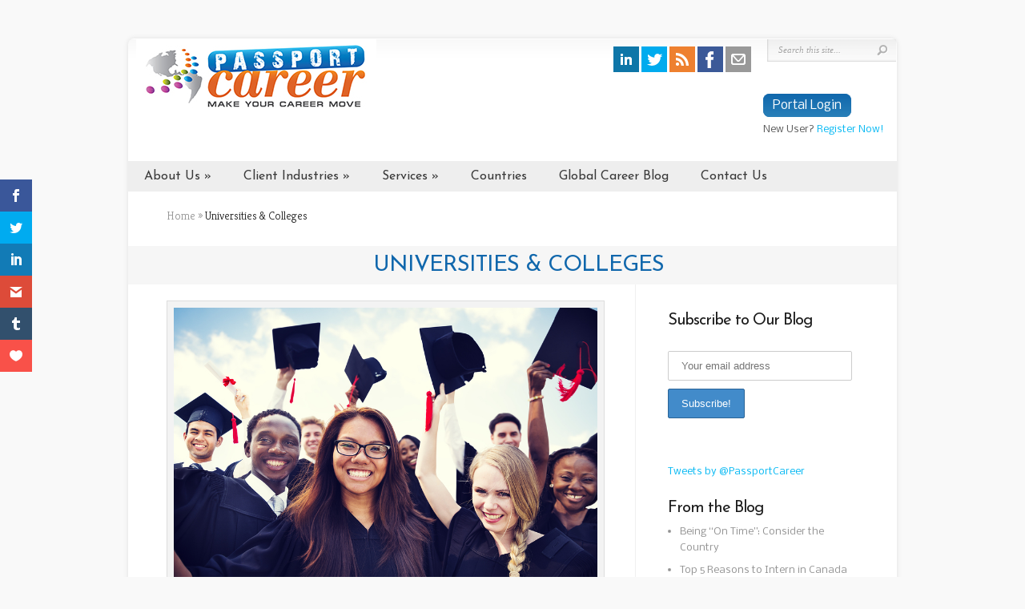

--- FILE ---
content_type: text/html; charset=UTF-8
request_url: https://www.passportcareer.com/clients/universities-colleges/
body_size: 13011
content:
<!DOCTYPE html PUBLIC "-//W3C//DTD XHTML 1.0 Transitional//EN"
        "http://www.w3.org/TR/xhtml1/DTD/xhtml1-transitional.dtd">

<!--[if IE 6]>

<html xmlns="http://www.w3.org/1999/xhtml" id="ie6" lang="en-US">

<![endif]-->

<!--[if IE 7]>

<html xmlns="http://www.w3.org/1999/xhtml" id="ie7" lang="en-US">

<![endif]-->

<!--[if IE 8]>

<html xmlns="http://www.w3.org/1999/xhtml" id="ie8" lang="en-US">

<![endif]-->

<!--[if !(IE 6) | !(IE 7) | !(IE 8)  ]><!-->

<html xmlns="http://www.w3.org/1999/xhtml" lang="en-US">

<!--<![endif]-->

<head profile="http://gmpg.org/xfn/11">

    <meta http-equiv="Content-Type" content="text/html; charset=UTF-8"/>

    <title>Universities &#038; Colleges | Passport Career</title>

    
    
    

    <link rel="stylesheet" href="https://www.passportcareer.com/wp-content/themes/Chameleon-child/style.css" type="text/css" media="screen"/>

    <link rel="stylesheet" href="https://www.passportcareer.com/wp-content/themes/Chameleon/css/colorpicker.css" type="text/css"
          media="screen"/>


    <link href='https://fonts.googleapis.com/css?family=Droid+Sans:regular,bold' rel='stylesheet' type='text/css'/>

    <link href='https://fonts.googleapis.com/css?family=Kreon:light,regular' rel='stylesheet' type='text/css'/>


    <link rel="alternate" type="application/rss+xml" title="Passport Career RSS Feed"
          href="https://www.passportcareer.com/feed/"/>

    <link rel="alternate" type="application/atom+xml" title="Passport Career Atom Feed"
          href="https://www.passportcareer.com/feed/atom/"/>

    <link rel="pingback" href="https://www.passportcareer.com/xmlrpc.php"/>


    <!--[if lt IE 7]>

    <link rel="stylesheet" type="text/css" href="https://www.passportcareer.com/wp-content/themes/Chameleon/css/ie6style.css"/>

    <script type="text/javascript"
            src="https://www.passportcareer.com/wp-content/themes/Chameleon/js/DD_belatedPNG_0.0.8a-min.js"></script>

    <script type="text/javascript">DD_belatedPNG.fix('img#logo, span.overlay, a.zoom-icon, a.more-icon, #menu, #menu-right, #menu-content, ul#top-menu ul, #menu-bar, .footer-widget ul li, span.post-overlay, #content-area, .avatar-overlay, .comment-arrow, .testimonials-item-bottom, #quote, #bottom-shadow, #quote .container');</script>

    <![endif]-->

    <!--[if IE 7]>

    <link rel="stylesheet" type="text/css" href="https://www.passportcareer.com/wp-content/themes/Chameleon/css/ie7style.css"/>

    <![endif]-->

    <!--[if IE 8]>

    <link rel="stylesheet" type="text/css" href="https://www.passportcareer.com/wp-content/themes/Chameleon/css/ie8style.css"/>

    <![endif]-->


    <script type="text/javascript">

        document.documentElement.className = 'js';

    </script>


    
    <script>var et_site_url='https://www.passportcareer.com';var et_post_id='60';function et_core_page_resource_fallback(a,b){"undefined"===typeof b&&(b=a.sheet.cssRules&&0===a.sheet.cssRules.length);b&&(a.onerror=null,a.onload=null,a.href?a.href=et_site_url+"/?et_core_page_resource="+a.id+et_post_id:a.src&&(a.src=et_site_url+"/?et_core_page_resource="+a.id+et_post_id))}
</script><title>Universities &#038; Colleges | Passport Career</title>
<meta name='robots' content='max-image-preview:large' />
<link rel='dns-prefetch' href='//fonts.googleapis.com' />
<link rel="alternate" type="application/rss+xml" title="Passport Career &raquo; Feed" href="https://www.passportcareer.com/feed/" />
<link rel="alternate" type="application/rss+xml" title="Passport Career &raquo; Comments Feed" href="https://www.passportcareer.com/comments/feed/" />
<link rel="alternate" type="application/rss+xml" title="Passport Career &raquo; Universities &#038; Colleges Comments Feed" href="https://www.passportcareer.com/clients/universities-colleges/feed/" />
		<!-- This site uses the Google Analytics by ExactMetrics plugin v8.3.2 - Using Analytics tracking - https://www.exactmetrics.com/ -->
		<!-- Note: ExactMetrics is not currently configured on this site. The site owner needs to authenticate with Google Analytics in the ExactMetrics settings panel. -->
					<!-- No tracking code set -->
				<!-- / Google Analytics by ExactMetrics -->
		<script type="text/javascript">
window._wpemojiSettings = {"baseUrl":"https:\/\/s.w.org\/images\/core\/emoji\/14.0.0\/72x72\/","ext":".png","svgUrl":"https:\/\/s.w.org\/images\/core\/emoji\/14.0.0\/svg\/","svgExt":".svg","source":{"concatemoji":"https:\/\/www.passportcareer.com\/wp-includes\/js\/wp-emoji-release.min.js?ver=6.1.9"}};
/*! This file is auto-generated */
!function(e,a,t){var n,r,o,i=a.createElement("canvas"),p=i.getContext&&i.getContext("2d");function s(e,t){var a=String.fromCharCode,e=(p.clearRect(0,0,i.width,i.height),p.fillText(a.apply(this,e),0,0),i.toDataURL());return p.clearRect(0,0,i.width,i.height),p.fillText(a.apply(this,t),0,0),e===i.toDataURL()}function c(e){var t=a.createElement("script");t.src=e,t.defer=t.type="text/javascript",a.getElementsByTagName("head")[0].appendChild(t)}for(o=Array("flag","emoji"),t.supports={everything:!0,everythingExceptFlag:!0},r=0;r<o.length;r++)t.supports[o[r]]=function(e){if(p&&p.fillText)switch(p.textBaseline="top",p.font="600 32px Arial",e){case"flag":return s([127987,65039,8205,9895,65039],[127987,65039,8203,9895,65039])?!1:!s([55356,56826,55356,56819],[55356,56826,8203,55356,56819])&&!s([55356,57332,56128,56423,56128,56418,56128,56421,56128,56430,56128,56423,56128,56447],[55356,57332,8203,56128,56423,8203,56128,56418,8203,56128,56421,8203,56128,56430,8203,56128,56423,8203,56128,56447]);case"emoji":return!s([129777,127995,8205,129778,127999],[129777,127995,8203,129778,127999])}return!1}(o[r]),t.supports.everything=t.supports.everything&&t.supports[o[r]],"flag"!==o[r]&&(t.supports.everythingExceptFlag=t.supports.everythingExceptFlag&&t.supports[o[r]]);t.supports.everythingExceptFlag=t.supports.everythingExceptFlag&&!t.supports.flag,t.DOMReady=!1,t.readyCallback=function(){t.DOMReady=!0},t.supports.everything||(n=function(){t.readyCallback()},a.addEventListener?(a.addEventListener("DOMContentLoaded",n,!1),e.addEventListener("load",n,!1)):(e.attachEvent("onload",n),a.attachEvent("onreadystatechange",function(){"complete"===a.readyState&&t.readyCallback()})),(e=t.source||{}).concatemoji?c(e.concatemoji):e.wpemoji&&e.twemoji&&(c(e.twemoji),c(e.wpemoji)))}(window,document,window._wpemojiSettings);
</script>
<meta content="Chameleon Child v." name="generator"/><style type="text/css">
img.wp-smiley,
img.emoji {
	display: inline !important;
	border: none !important;
	box-shadow: none !important;
	height: 1em !important;
	width: 1em !important;
	margin: 0 0.07em !important;
	vertical-align: -0.1em !important;
	background: none !important;
	padding: 0 !important;
}
</style>
	<link rel='stylesheet' id='wp-block-library-css' href='https://www.passportcareer.com/wp-includes/css/dist/block-library/style.min.css?ver=6.1.9' type='text/css' media='all' />
<link rel='stylesheet' id='mpp_gutenberg-css' href='https://www.passportcareer.com/wp-content/plugins/metronet-profile-picture/dist/blocks.style.build.css?ver=2.6.3' type='text/css' media='all' />
<link rel='stylesheet' id='classic-theme-styles-css' href='https://www.passportcareer.com/wp-includes/css/classic-themes.min.css?ver=1' type='text/css' media='all' />
<style id='global-styles-inline-css' type='text/css'>
body{--wp--preset--color--black: #000000;--wp--preset--color--cyan-bluish-gray: #abb8c3;--wp--preset--color--white: #ffffff;--wp--preset--color--pale-pink: #f78da7;--wp--preset--color--vivid-red: #cf2e2e;--wp--preset--color--luminous-vivid-orange: #ff6900;--wp--preset--color--luminous-vivid-amber: #fcb900;--wp--preset--color--light-green-cyan: #7bdcb5;--wp--preset--color--vivid-green-cyan: #00d084;--wp--preset--color--pale-cyan-blue: #8ed1fc;--wp--preset--color--vivid-cyan-blue: #0693e3;--wp--preset--color--vivid-purple: #9b51e0;--wp--preset--gradient--vivid-cyan-blue-to-vivid-purple: linear-gradient(135deg,rgba(6,147,227,1) 0%,rgb(155,81,224) 100%);--wp--preset--gradient--light-green-cyan-to-vivid-green-cyan: linear-gradient(135deg,rgb(122,220,180) 0%,rgb(0,208,130) 100%);--wp--preset--gradient--luminous-vivid-amber-to-luminous-vivid-orange: linear-gradient(135deg,rgba(252,185,0,1) 0%,rgba(255,105,0,1) 100%);--wp--preset--gradient--luminous-vivid-orange-to-vivid-red: linear-gradient(135deg,rgba(255,105,0,1) 0%,rgb(207,46,46) 100%);--wp--preset--gradient--very-light-gray-to-cyan-bluish-gray: linear-gradient(135deg,rgb(238,238,238) 0%,rgb(169,184,195) 100%);--wp--preset--gradient--cool-to-warm-spectrum: linear-gradient(135deg,rgb(74,234,220) 0%,rgb(151,120,209) 20%,rgb(207,42,186) 40%,rgb(238,44,130) 60%,rgb(251,105,98) 80%,rgb(254,248,76) 100%);--wp--preset--gradient--blush-light-purple: linear-gradient(135deg,rgb(255,206,236) 0%,rgb(152,150,240) 100%);--wp--preset--gradient--blush-bordeaux: linear-gradient(135deg,rgb(254,205,165) 0%,rgb(254,45,45) 50%,rgb(107,0,62) 100%);--wp--preset--gradient--luminous-dusk: linear-gradient(135deg,rgb(255,203,112) 0%,rgb(199,81,192) 50%,rgb(65,88,208) 100%);--wp--preset--gradient--pale-ocean: linear-gradient(135deg,rgb(255,245,203) 0%,rgb(182,227,212) 50%,rgb(51,167,181) 100%);--wp--preset--gradient--electric-grass: linear-gradient(135deg,rgb(202,248,128) 0%,rgb(113,206,126) 100%);--wp--preset--gradient--midnight: linear-gradient(135deg,rgb(2,3,129) 0%,rgb(40,116,252) 100%);--wp--preset--duotone--dark-grayscale: url('#wp-duotone-dark-grayscale');--wp--preset--duotone--grayscale: url('#wp-duotone-grayscale');--wp--preset--duotone--purple-yellow: url('#wp-duotone-purple-yellow');--wp--preset--duotone--blue-red: url('#wp-duotone-blue-red');--wp--preset--duotone--midnight: url('#wp-duotone-midnight');--wp--preset--duotone--magenta-yellow: url('#wp-duotone-magenta-yellow');--wp--preset--duotone--purple-green: url('#wp-duotone-purple-green');--wp--preset--duotone--blue-orange: url('#wp-duotone-blue-orange');--wp--preset--font-size--small: 13px;--wp--preset--font-size--medium: 20px;--wp--preset--font-size--large: 36px;--wp--preset--font-size--x-large: 42px;--wp--preset--spacing--20: 0.44rem;--wp--preset--spacing--30: 0.67rem;--wp--preset--spacing--40: 1rem;--wp--preset--spacing--50: 1.5rem;--wp--preset--spacing--60: 2.25rem;--wp--preset--spacing--70: 3.38rem;--wp--preset--spacing--80: 5.06rem;}:where(.is-layout-flex){gap: 0.5em;}body .is-layout-flow > .alignleft{float: left;margin-inline-start: 0;margin-inline-end: 2em;}body .is-layout-flow > .alignright{float: right;margin-inline-start: 2em;margin-inline-end: 0;}body .is-layout-flow > .aligncenter{margin-left: auto !important;margin-right: auto !important;}body .is-layout-constrained > .alignleft{float: left;margin-inline-start: 0;margin-inline-end: 2em;}body .is-layout-constrained > .alignright{float: right;margin-inline-start: 2em;margin-inline-end: 0;}body .is-layout-constrained > .aligncenter{margin-left: auto !important;margin-right: auto !important;}body .is-layout-constrained > :where(:not(.alignleft):not(.alignright):not(.alignfull)){max-width: var(--wp--style--global--content-size);margin-left: auto !important;margin-right: auto !important;}body .is-layout-constrained > .alignwide{max-width: var(--wp--style--global--wide-size);}body .is-layout-flex{display: flex;}body .is-layout-flex{flex-wrap: wrap;align-items: center;}body .is-layout-flex > *{margin: 0;}:where(.wp-block-columns.is-layout-flex){gap: 2em;}.has-black-color{color: var(--wp--preset--color--black) !important;}.has-cyan-bluish-gray-color{color: var(--wp--preset--color--cyan-bluish-gray) !important;}.has-white-color{color: var(--wp--preset--color--white) !important;}.has-pale-pink-color{color: var(--wp--preset--color--pale-pink) !important;}.has-vivid-red-color{color: var(--wp--preset--color--vivid-red) !important;}.has-luminous-vivid-orange-color{color: var(--wp--preset--color--luminous-vivid-orange) !important;}.has-luminous-vivid-amber-color{color: var(--wp--preset--color--luminous-vivid-amber) !important;}.has-light-green-cyan-color{color: var(--wp--preset--color--light-green-cyan) !important;}.has-vivid-green-cyan-color{color: var(--wp--preset--color--vivid-green-cyan) !important;}.has-pale-cyan-blue-color{color: var(--wp--preset--color--pale-cyan-blue) !important;}.has-vivid-cyan-blue-color{color: var(--wp--preset--color--vivid-cyan-blue) !important;}.has-vivid-purple-color{color: var(--wp--preset--color--vivid-purple) !important;}.has-black-background-color{background-color: var(--wp--preset--color--black) !important;}.has-cyan-bluish-gray-background-color{background-color: var(--wp--preset--color--cyan-bluish-gray) !important;}.has-white-background-color{background-color: var(--wp--preset--color--white) !important;}.has-pale-pink-background-color{background-color: var(--wp--preset--color--pale-pink) !important;}.has-vivid-red-background-color{background-color: var(--wp--preset--color--vivid-red) !important;}.has-luminous-vivid-orange-background-color{background-color: var(--wp--preset--color--luminous-vivid-orange) !important;}.has-luminous-vivid-amber-background-color{background-color: var(--wp--preset--color--luminous-vivid-amber) !important;}.has-light-green-cyan-background-color{background-color: var(--wp--preset--color--light-green-cyan) !important;}.has-vivid-green-cyan-background-color{background-color: var(--wp--preset--color--vivid-green-cyan) !important;}.has-pale-cyan-blue-background-color{background-color: var(--wp--preset--color--pale-cyan-blue) !important;}.has-vivid-cyan-blue-background-color{background-color: var(--wp--preset--color--vivid-cyan-blue) !important;}.has-vivid-purple-background-color{background-color: var(--wp--preset--color--vivid-purple) !important;}.has-black-border-color{border-color: var(--wp--preset--color--black) !important;}.has-cyan-bluish-gray-border-color{border-color: var(--wp--preset--color--cyan-bluish-gray) !important;}.has-white-border-color{border-color: var(--wp--preset--color--white) !important;}.has-pale-pink-border-color{border-color: var(--wp--preset--color--pale-pink) !important;}.has-vivid-red-border-color{border-color: var(--wp--preset--color--vivid-red) !important;}.has-luminous-vivid-orange-border-color{border-color: var(--wp--preset--color--luminous-vivid-orange) !important;}.has-luminous-vivid-amber-border-color{border-color: var(--wp--preset--color--luminous-vivid-amber) !important;}.has-light-green-cyan-border-color{border-color: var(--wp--preset--color--light-green-cyan) !important;}.has-vivid-green-cyan-border-color{border-color: var(--wp--preset--color--vivid-green-cyan) !important;}.has-pale-cyan-blue-border-color{border-color: var(--wp--preset--color--pale-cyan-blue) !important;}.has-vivid-cyan-blue-border-color{border-color: var(--wp--preset--color--vivid-cyan-blue) !important;}.has-vivid-purple-border-color{border-color: var(--wp--preset--color--vivid-purple) !important;}.has-vivid-cyan-blue-to-vivid-purple-gradient-background{background: var(--wp--preset--gradient--vivid-cyan-blue-to-vivid-purple) !important;}.has-light-green-cyan-to-vivid-green-cyan-gradient-background{background: var(--wp--preset--gradient--light-green-cyan-to-vivid-green-cyan) !important;}.has-luminous-vivid-amber-to-luminous-vivid-orange-gradient-background{background: var(--wp--preset--gradient--luminous-vivid-amber-to-luminous-vivid-orange) !important;}.has-luminous-vivid-orange-to-vivid-red-gradient-background{background: var(--wp--preset--gradient--luminous-vivid-orange-to-vivid-red) !important;}.has-very-light-gray-to-cyan-bluish-gray-gradient-background{background: var(--wp--preset--gradient--very-light-gray-to-cyan-bluish-gray) !important;}.has-cool-to-warm-spectrum-gradient-background{background: var(--wp--preset--gradient--cool-to-warm-spectrum) !important;}.has-blush-light-purple-gradient-background{background: var(--wp--preset--gradient--blush-light-purple) !important;}.has-blush-bordeaux-gradient-background{background: var(--wp--preset--gradient--blush-bordeaux) !important;}.has-luminous-dusk-gradient-background{background: var(--wp--preset--gradient--luminous-dusk) !important;}.has-pale-ocean-gradient-background{background: var(--wp--preset--gradient--pale-ocean) !important;}.has-electric-grass-gradient-background{background: var(--wp--preset--gradient--electric-grass) !important;}.has-midnight-gradient-background{background: var(--wp--preset--gradient--midnight) !important;}.has-small-font-size{font-size: var(--wp--preset--font-size--small) !important;}.has-medium-font-size{font-size: var(--wp--preset--font-size--medium) !important;}.has-large-font-size{font-size: var(--wp--preset--font-size--large) !important;}.has-x-large-font-size{font-size: var(--wp--preset--font-size--x-large) !important;}
.wp-block-navigation a:where(:not(.wp-element-button)){color: inherit;}
:where(.wp-block-columns.is-layout-flex){gap: 2em;}
.wp-block-pullquote{font-size: 1.5em;line-height: 1.6;}
</style>
<link rel='stylesheet' id='contact-form-7-css' href='https://www.passportcareer.com/wp-content/plugins/contact-form-7/includes/css/styles.css?ver=5.6.4' type='text/css' media='all' />
<link rel='stylesheet' id='mc4wp-form-themes-css' href='https://www.passportcareer.com/wp-content/plugins/mailchimp-for-wp/assets/css/form-themes.css?ver=4.10.0' type='text/css' media='all' />
<link rel='stylesheet' id='et_monarch-css-css' href='https://www.passportcareer.com/wp-content/plugins/monarch/css/style.css?ver=1.4.12' type='text/css' media='all' />
<link rel='stylesheet' id='et-gf-open-sans-css' href='https://fonts.googleapis.com/css?family=Open+Sans:400,700' type='text/css' media='all' />
<link rel='stylesheet' id='et_responsive-css' href='https://www.passportcareer.com/wp-content/themes/Chameleon/css/responsive.css?ver=6.1.9' type='text/css' media='all' />
<link rel='stylesheet' id='et-shortcodes-css-css' href='https://www.passportcareer.com/wp-content/themes/Chameleon/epanel/shortcodes/css/shortcodes.css?ver=3.9.6' type='text/css' media='all' />
<link rel='stylesheet' id='et-shortcodes-responsive-css-css' href='https://www.passportcareer.com/wp-content/themes/Chameleon/epanel/shortcodes/css/shortcodes_responsive.css?ver=3.9.6' type='text/css' media='all' />
<link rel='stylesheet' id='tmm-css' href='https://www.passportcareer.com/wp-content/plugins/team-members/inc/css/tmm_style.css?ver=6.1.9' type='text/css' media='all' />
<link rel='stylesheet' id='magnific_popup-css' href='https://www.passportcareer.com/wp-content/themes/Chameleon/includes/page_templates/js/magnific_popup/magnific_popup.css?ver=1.3.4' type='text/css' media='screen' />
<link rel='stylesheet' id='et_page_templates-css' href='https://www.passportcareer.com/wp-content/themes/Chameleon/includes/page_templates/page_templates.css?ver=1.8' type='text/css' media='screen' />
<script type='text/javascript' src='https://www.passportcareer.com/wp-includes/js/jquery/jquery.min.js?ver=3.6.1' id='jquery-core-js'></script>
<script type='text/javascript' src='https://www.passportcareer.com/wp-includes/js/jquery/jquery-migrate.min.js?ver=3.3.2' id='jquery-migrate-js'></script>
<script type='text/javascript' src='https://www.passportcareer.com/wp-content/themes/Chameleon/js/jquery.cycle.all.min.js?ver=1.0' id='jquery_cycle-js'></script>
<link rel="https://api.w.org/" href="https://www.passportcareer.com/wp-json/" /><link rel="alternate" type="application/json" href="https://www.passportcareer.com/wp-json/wp/v2/pages/60" /><link rel="EditURI" type="application/rsd+xml" title="RSD" href="https://www.passportcareer.com/xmlrpc.php?rsd" />
<link rel="wlwmanifest" type="application/wlwmanifest+xml" href="https://www.passportcareer.com/wp-includes/wlwmanifest.xml" />
<meta name="generator" content="WordPress 6.1.9" />
<link rel="canonical" href="https://www.passportcareer.com/clients/universities-colleges/" />
<link rel='shortlink' href='https://www.passportcareer.com/?p=60' />
<link rel="alternate" type="application/json+oembed" href="https://www.passportcareer.com/wp-json/oembed/1.0/embed?url=https%3A%2F%2Fwww.passportcareer.com%2Fclients%2Funiversities-colleges%2F" />
<link rel="alternate" type="text/xml+oembed" href="https://www.passportcareer.com/wp-json/oembed/1.0/embed?url=https%3A%2F%2Fwww.passportcareer.com%2Fclients%2Funiversities-colleges%2F&#038;format=xml" />
<script>
  (function(i,s,o,g,r,a,m){i['GoogleAnalyticsObject']=r;i[r]=i[r]||function(){
  (i[r].q=i[r].q||[]).push(arguments)},i[r].l=1*new Date();a=s.createElement(o),
  m=s.getElementsByTagName(o)[0];a.async=1;a.src=g;m.parentNode.insertBefore(a,m)
  })(window,document,'script','//www.google-analytics.com/analytics.js','ga');

  ga('create', 'UA-66438902-1', 'auto');
  ga('send', 'pageview');

</script><link rel="apple-touch-icon" sizes="57x57" href="/wp-content/uploads/fbrfg/apple-touch-icon-57x57.png">
<link rel="apple-touch-icon" sizes="60x60" href="/wp-content/uploads/fbrfg/apple-touch-icon-60x60.png">
<link rel="apple-touch-icon" sizes="72x72" href="/wp-content/uploads/fbrfg/apple-touch-icon-72x72.png">
<link rel="apple-touch-icon" sizes="76x76" href="/wp-content/uploads/fbrfg/apple-touch-icon-76x76.png">
<link rel="apple-touch-icon" sizes="114x114" href="/wp-content/uploads/fbrfg/apple-touch-icon-114x114.png">
<link rel="apple-touch-icon" sizes="120x120" href="/wp-content/uploads/fbrfg/apple-touch-icon-120x120.png">
<link rel="apple-touch-icon" sizes="144x144" href="/wp-content/uploads/fbrfg/apple-touch-icon-144x144.png">
<link rel="apple-touch-icon" sizes="152x152" href="/wp-content/uploads/fbrfg/apple-touch-icon-152x152.png">
<link rel="apple-touch-icon" sizes="180x180" href="/wp-content/uploads/fbrfg/apple-touch-icon-180x180.png">
<link rel="icon" type="image/png" href="/wp-content/uploads/fbrfg/favicon-32x32.png" sizes="32x32">
<link rel="icon" type="image/png" href="/wp-content/uploads/fbrfg/android-chrome-192x192.png" sizes="192x192">
<link rel="icon" type="image/png" href="/wp-content/uploads/fbrfg/favicon-96x96.png" sizes="96x96">
<link rel="icon" type="image/png" href="/wp-content/uploads/fbrfg/favicon-16x16.png" sizes="16x16">
<link rel="manifest" href="/wp-content/uploads/fbrfg/manifest.json">
<link rel="shortcut icon" href="/wp-content/uploads/fbrfg/favicon.ico">
<meta name="msapplication-TileColor" content="#da532c">
<meta name="msapplication-TileImage" content="/wp-content/uploads/fbrfg/mstile-144x144.png">
<meta name="msapplication-config" content="/wp-content/uploads/fbrfg/browserconfig.xml">
<meta name="theme-color" content="#ffffff"><style type="text/css" id="et-social-custom-css">
				 
			</style><!-- used in scripts --><meta name="et_featured_auto_speed" content="7000" /><meta name="et_disable_toptier" content="0" /><meta name="et_featured_slider_auto" content="1" /><meta name="et_theme_folder" content="https://www.passportcareer.com/wp-content/themes/Chameleon" /><style type="text/css">body { background-image: url(https://www.passportcareer.com/wp-content/uploads/2014/11/Background-21.gif); background-position: top center; background-repeat: no-repeat; }</style><link id='josefin_sans' href='https://fonts.googleapis.com/css?family=Josefin+Sans' rel='stylesheet' type='text/css' /><style type='text/css'>h1,h2,h3,h4,h5,h6,ul#top-menu a { font-family: 'Josefin Sans', Arial, sans-serif !important;  }</style><style type='text/css'>h1,h2,h3,h4,h5,h6,ul#top-menu > li.current_page_item > a, ul#top-menu a:hover, ul#top-menu > li.sfHover > a, h2.title a { color: #3b5998;  }
		#featured h2 a, #featured-modest h2 a, #featured h2, #featured-modest h2 { color: #fff !important; }
		</style><link id='nobile' href='https://fonts.googleapis.com/css?family=Nobile' rel='stylesheet' type='text/css' /><style type='text/css'>body { font-family: 'Nobile', Arial, sans-serif !important;  }</style><style type='text/css'>body { color: #575757 }</style><meta name="viewport" content="width=device-width, initial-scale=1.0, maximum-scale=1.0, user-scalable=0" /><style type="text/css" id="custom-background-css">
body.custom-background { background-color: #f9f9f9; background-image: url("https://new.passportcareer.com/wp-content/uploads/2015/02/World-Map-light.png"); background-position: left top; background-size: auto; background-repeat: repeat; background-attachment: fixed; }
</style>
	
<!-- Jetpack Open Graph Tags -->
<meta property="og:type" content="article" />
<meta property="og:title" content="Universities &#038; Colleges" />
<meta property="og:url" content="https://www.passportcareer.com/clients/universities-colleges/" />
<meta property="og:description" content="&nbsp; &nbsp; &nbsp; &nbsp; &nbsp; &nbsp; &nbsp; &nbsp; &nbsp; &nbsp; &nbsp; &nbsp; &nbsp; &nbsp; &nbsp; &nbsp; &nbsp; Passport Career is an essential resource for academic institutions and the ind…" />
<meta property="article:published_time" content="2014-01-16T03:12:21+00:00" />
<meta property="article:modified_time" content="2017-10-18T08:58:12+00:00" />
<meta property="og:site_name" content="Passport Career" />
<meta property="og:image" content="https://www.passportcareer.com/wp-content/uploads/2014/01/global-map-table-e1414164182857.jpg" />
<meta property="og:image:width" content="601" />
<meta property="og:image:height" content="400" />
<meta property="og:image:alt" content="Group of Students Studying About Global Issues on map table" />
<meta property="og:locale" content="en_US" />
<meta name="twitter:site" content="@PassportCareer" />
<meta name="twitter:text:title" content="Universities &#038; Colleges" />
<meta name="twitter:image" content="https://www.passportcareer.com/wp-content/uploads/2014/01/global-map-table-e1414164182857.jpg?w=640" />
<meta name="twitter:image:alt" content="Group of Students Studying About Global Issues on map table" />
<meta name="twitter:card" content="summary_large_image" />

<!-- End Jetpack Open Graph Tags -->
 <link rel="icon" href="https://www.passportcareer.com/wp-content/uploads/2015/02/cropped-favicon-large-32x32.png" sizes="32x32" />
<link rel="icon" href="https://www.passportcareer.com/wp-content/uploads/2015/02/cropped-favicon-large-192x192.png" sizes="192x192" />
<link rel="apple-touch-icon" href="https://www.passportcareer.com/wp-content/uploads/2015/02/cropped-favicon-large-180x180.png" />
<meta name="msapplication-TileImage" content="https://www.passportcareer.com/wp-content/uploads/2015/02/cropped-favicon-large-270x270.png" />
	<style type="text/css">
		#et_pt_portfolio_gallery { margin-left: -41px; margin-right: -51px; }
		.et_pt_portfolio_item { margin-left: 35px; }
		.et_portfolio_small { margin-left: -40px !important; }
		.et_portfolio_small .et_pt_portfolio_item { margin-left: 32px !important; }
		.et_portfolio_large { margin-left: -26px !important; }
		.et_portfolio_large .et_pt_portfolio_item { margin-left: 11px !important; }
	</style>
		<style type="text/css" id="wp-custom-css">
			CSS Field:  div#search-form {display: none;} 

/*
	CSS Migrated from Jetpack:
*/		</style>
		

</head>

<body class="page-template-default page page-id-60 page-child parent-pageid-20 custom-background et_monarch chrome et_includes_sidebar">


<div id="container">

    <div id="header" class="clearfix">

        <a href="https://www.passportcareer.com/">

            
            <img src="https://www.passportcareer.com/wp-content/uploads/2017/10/LOGO-2016-5-1a.jpg" alt="Passport Career" id="logo"/>

        </a>

        <div id="additional-info">

            <div id="search-form">

                <form method="get" id="searchform" action="https://www.passportcareer.com//">

                    <input type="text" value="Search this site..." name="s"
                           id="searchinput"/>

                    <input type="image" src="https://www.passportcareer.com/wp-content/themes/Chameleon/images/search_btn.png"
                           id="searchsubmit"/>

                </form>

            </div> <!-- end #search-form -->

            <div id="et-social-icons">

                <a href='https://www.linkedin.com/company/passport-career' target='_blank'><img alt='LinkedIn' src='https://www.passportcareer.com/wp-content/uploads/2014/08/linkedin.png' /></a><a href='https://twitter.com/PassportCareer' target='_blank'><img alt='Twitter' src='https://www.passportcareer.com/wp-content/uploads/2014/08/twitter.png' /></a><a href='https://www.passportcareer.com/global-career-blog-1/' target='_blank'><img alt='RSS' src='https://www.passportcareer.com/wp-content/uploads/2014/08/feed.png' /></a><a href='https://www.facebook.com/passportcareer' target='_blank'><img alt='Facebook' src='https://www.passportcareer.com/wp-content/uploads/2015/07/32-facebook.png' /></a><a href='https://www.passportcareer.com/?page_id=87' target='_blank'><img alt='Email' src='https://www.passportcareer.com/wp-content/uploads/2014/08/email.png' /></a>
            </div>

            <div id="loginBox">

                <a class="blue-button" id="loginToggleLink" href="#"
                   onclick='document.getElementById("loginToggleLink").style.display = "none";document.getElementById("loginForm").style.display = "inline-block";'>Portal
                    Login</a>

                <form id="loginForm" method="post" action="https://access.passportcareer.com/index.php/auth/"><input
                            type=hidden value="TRUE" name="submit"/>

                    <label for="email"><span>Login:</span><input id="email" class="text" type="text" size="15"
                                                                 maxlength="120" value="" name="email"/></label>

                    <label for="password"><span>Password:</span><input id="password" class="text" type="password"
                                                                       size="15" maxlength="30" value=""
                                                                       name="password"/></label>

                    <input id="login" class="blue-button" type="submit" value="Login" name="login"/>


                </form>

                <br/>

                <div class="passport-register">
                    New User? <a href="https://access.passportcareer.com/index.php/auth/register">Register Now!</a>
                </div>

            </div> <!-- end #loginBox -->

        </div> <!-- end #additional-info -->

        <!--<p id="slogan">Make your career move.</p>-->

        <a href="#" id="mobile_nav" class="closed">Navigation<span></span></a>


        <ul id="top-menu" class="nav"><li id="menu-item-2614" class="menu-item menu-item-type-post_type menu-item-object-page menu-item-has-children menu-item-2614"><a href="https://www.passportcareer.com/about-us/">About Us</a>
<ul class="sub-menu">
	<li id="menu-item-2615" class="menu-item menu-item-type-post_type menu-item-object-page menu-item-2615"><a href="https://www.passportcareer.com/about-us/who-we-are/">Our Vision and Mission</a></li>
	<li id="menu-item-2616" class="menu-item menu-item-type-post_type menu-item-object-page menu-item-2616"><a href="https://www.passportcareer.com/about-us/what-we-do/">What We Do</a></li>
	<li id="menu-item-2617" class="menu-item menu-item-type-post_type menu-item-object-page menu-item-2617"><a href="https://www.passportcareer.com/about-us/who-we-work-with/">Who We Work With</a></li>
	<li id="menu-item-2621" class="menu-item menu-item-type-post_type menu-item-object-page menu-item-2621"><a href="https://www.passportcareer.com/about-us/where-we-work-2/">Where We Work</a></li>
	<li id="menu-item-2618" class="menu-item menu-item-type-post_type menu-item-object-page menu-item-2618"><a href="https://www.passportcareer.com/about-us/awards/">Awards</a></li>
	<li id="menu-item-2619" class="menu-item menu-item-type-post_type menu-item-object-page menu-item-2619"><a href="https://www.passportcareer.com/about-us/meet-the-team/">Meet the Team</a></li>
	<li id="menu-item-2620" class="menu-item menu-item-type-post_type menu-item-object-page menu-item-2620"><a href="https://www.passportcareer.com/about-us/testimonials/">Testimonials</a></li>
	<li id="menu-item-2622" class="menu-item menu-item-type-post_type menu-item-object-page menu-item-2622"><a href="https://www.passportcareer.com/faqs/">FAQs</a></li>
</ul>
</li>
<li id="menu-item-2623" class="menu-item menu-item-type-post_type menu-item-object-page current-page-ancestor current-menu-ancestor current-menu-parent current-page-parent current_page_parent current_page_ancestor menu-item-has-children menu-item-2623"><a href="https://www.passportcareer.com/clients/">Client Industries</a>
<ul class="sub-menu">
	<li id="menu-item-2624" class="menu-item menu-item-type-post_type menu-item-object-page menu-item-2624"><a href="https://www.passportcareer.com/clients/multinational-companies/">Multinational Companies</a></li>
	<li id="menu-item-2625" class="menu-item menu-item-type-post_type menu-item-object-page current-menu-item page_item page-item-60 current_page_item menu-item-2625"><a href="https://www.passportcareer.com/clients/universities-colleges/" aria-current="page">Universities &#038; Colleges</a></li>
	<li id="menu-item-2626" class="menu-item menu-item-type-post_type menu-item-object-page menu-item-2626"><a href="https://www.passportcareer.com/clients/government-agencies-embassies/">Government Agencies &#038; Embassies</a></li>
	<li id="menu-item-2627" class="menu-item menu-item-type-post_type menu-item-object-page menu-item-2627"><a href="https://www.passportcareer.com/clients/military/">Military</a></li>
	<li id="menu-item-2628" class="menu-item menu-item-type-post_type menu-item-object-page menu-item-2628"><a href="https://www.passportcareer.com/clients/multilateral-organizations/">Multilateral Organizations</a></li>
	<li id="menu-item-2629" class="menu-item menu-item-type-post_type menu-item-object-page menu-item-2629"><a href="https://www.passportcareer.com/clients/international-non-profits/">International Non-Profits</a></li>
	<li id="menu-item-2630" class="menu-item menu-item-type-post_type menu-item-object-page menu-item-2630"><a href="https://www.passportcareer.com/clients/relocation-mobility-companies-dsps/">Relocation &#038; Mobility Companies/DSPs</a></li>
	<li id="menu-item-2631" class="menu-item menu-item-type-post_type menu-item-object-page menu-item-2631"><a href="https://www.passportcareer.com/clients/individual-job-seekersexpatriates/">Individual Job Seekers/Expatriates</a></li>
</ul>
</li>
<li id="menu-item-2632" class="menu-item menu-item-type-post_type menu-item-object-page menu-item-has-children menu-item-2632"><a href="https://www.passportcareer.com/products-and-services/">Services</a>
<ul class="sub-menu">
	<li id="menu-item-2633" class="menu-item menu-item-type-post_type menu-item-object-page menu-item-2633"><a href="https://www.passportcareer.com/products-and-services/international-career-e-platform/">International Career e-Platform</a></li>
	<li id="menu-item-2635" class="menu-item menu-item-type-post_type menu-item-object-page menu-item-2635"><a href="https://www.passportcareer.com/products-and-services/interactive-career-tools/">Interactive Career Tools</a></li>
	<li id="menu-item-2703" class="menu-item menu-item-type-post_type menu-item-object-page menu-item-2703"><a href="https://www.passportcareer.com/products-and-services/career-coaching/">Career Coaching</a></li>
	<li id="menu-item-2702" class="menu-item menu-item-type-post_type menu-item-object-page menu-item-2702"><a href="https://www.passportcareer.com/products-and-services/global-career-training/">Global Career Training</a></li>
	<li id="menu-item-2710" class="menu-item menu-item-type-post_type menu-item-object-page menu-item-2710"><a href="https://www.passportcareer.com/products-and-services/international-career-help-desk/">International Career Help Desk</a></li>
	<li id="menu-item-2634" class="menu-item menu-item-type-post_type menu-item-object-page menu-item-2634"><a href="https://www.passportcareer.com/products-and-services/passport-career-associates-program-pca/">Passport Career Associates Program (PCA)</a></li>
</ul>
</li>
<li id="menu-item-2636" class="menu-item menu-item-type-post_type menu-item-object-page menu-item-2636"><a href="https://www.passportcareer.com/countries/">Countries</a></li>
<li id="menu-item-2637" class="menu-item menu-item-type-post_type menu-item-object-page menu-item-2637"><a href="https://www.passportcareer.com/global-career-blog-1/">Global Career Blog</a></li>
<li id="menu-item-2638" class="menu-item menu-item-type-post_type menu-item-object-page menu-item-2638"><a href="https://www.passportcareer.com/contact-us/">Contact Us</a></li>
</ul>
    </div> <!-- end #header -->




<div id="breadcrumbs">
					<a href="https://www.passportcareer.com/">Home</a> <span class="raquo">&raquo;</span>

									Universities &#038; Colleges					</div> <!-- end #breadcrumbs --><div id="category-name">
	<div id="category-inner">
				<h1 class="category-title">Universities &#038; Colleges</h1>
		
			</div> <!-- end #category-inner -->
</div> <!-- end #category-name -->
<div id="content" class="clearfix">
	<div id="left-area">
			<div class="entry post clearfix">
			
			<div id="attachment_1427" style="width: 931px" class="wp-caption alignleft"><a href="https://www.passportcareer.com/wp-content/uploads/2014/01/University-Students-RawpixelBigstock.com_.jpg?csspreview=true"><img aria-describedby="caption-attachment-1427" decoding="async" class="wp-image-1427" title="College graduates" src="https://www.passportcareer.com/wp-content/uploads/2014/01/University-Students-RawpixelBigstock.com_.jpg" alt="College graduates with in their caps and gowns" width="921" height="615" srcset="https://www.passportcareer.com/wp-content/uploads/2014/01/University-Students-RawpixelBigstock.com_.jpg 900w, https://www.passportcareer.com/wp-content/uploads/2014/01/University-Students-RawpixelBigstock.com_-300x200.jpg 300w, https://www.passportcareer.com/wp-content/uploads/2014/01/University-Students-RawpixelBigstock.com_-140x94.jpg 140w" sizes="(max-width: 921px) 100vw, 921px" /></a><p id="caption-attachment-1427" class="wp-caption-text">Rawpixel/Bigstock.com</p></div>
<p>&nbsp;</p>
<p>&nbsp;</p>
<p>&nbsp;</p>
<p>&nbsp;</p>
<p>&nbsp;</p>
<p>&nbsp;</p>
<p>&nbsp;</p>
<p>&nbsp;</p>
<p>&nbsp;</p>
<p>&nbsp;</p>
<p>&nbsp;</p>
<p>&nbsp;</p>
<p>&nbsp;</p>
<p>&nbsp;</p>
<p>&nbsp;</p>
<p>&nbsp;</p>
<p>&nbsp;</p>
<p>Passport Career is an essential resource for academic institutions and the individuals they serve. Colleges and Universities regularly use our services to support a wide range of students, faculty, staff, and alumni.</p>
<p>&nbsp;</p>
<p>Numerous academic colleagues and students have provided <a href="https://www.passportcareer.com/about-us/testimonials/">testimonials</a> about their experiences with Passport Career.</p>
<p>&nbsp;</p>
<h2>International and In-Country Students and Alumni</h2>
<p>Traveling to a new country and a new culture can be both overwhelming and challenging. We provide international students with transitional support including:</p>
<ul>
<li>comprehensive country/city profiles</li>
<li>resources on cross-cultural differences and etiquette</li>
<li>volunteer, internship, and job searches</li>
<li>résumé/CV and interviewing tips</li>
<li>social and expat networking opportunities that help international students adapt to their new environments and succeed academically</li>
</ul>
<p>We are also a key resource for in-country students and alumni who seek information on volunteering, internships, and jobs. The services we provide not only assist students seeking employment domestically, but also help young professionals start global careers abroad. These services include:</p>
<ul>
<li>Résumé and cover letter writing</li>
<li>Interviewing tips</li>
<li>Comprehensive lists and databases of volunteer opportunities, internships, and jobs</li>
</ul>
<h2></h2>
<h2>Undergraduate, Graduate, or Post-Grad</h2>
<p>Higher education institutions are now encouraging students and scholars to consider their career options abroad as they transition into the professional world. Students at any point in their academic careers can utilize Passport Career to secure internships, jobs, and volunteer opportunities using resources such as:</p>
<ul>
<li>employment opportunity databases</li>
<li>country &amp; city profiles</li>
<li>internship opportunities in 203 different countries</li>
</ul>
<p>&nbsp;</p>
<h2>Study Abroad Programs</h2>
<p>We help students get the most out of their study abroad experience. Globally bound students can easily find volunteer opportunities, internships, and jobs on their institution&#8217;s dedicated study abroad site. Study abroad students also benefit from our comprehensive country and city profiles, which help students select and prepare for their chosen study abroad experience, and provide advice on adjusting to a new environment upon arrival.</p>
<p>&nbsp;</p>
<h2><strong>In</strong>ternational Faculty/Scholars</h2>
<p>Information available to international faculty and scholars includes:</p>
<ul>
<li>comprehensive country/city destination information</li>
<li>expertise on cross-cultural differences and local business etiquette</li>
<li>extensive lists of professional networking opportunities, which increase the faculty/scholar&#8217;s productivity and effectiveness in the new work environment from day one</li>
<li>comprehensive lists of social and expat networking possibilities, which lead to faster adjustment and satisfaction with a new home country/city</li>
</ul>
<p>&nbsp;</p>
<h2>International Faculty/Scholar Spouses and Partners</h2>
<p>One of the most common causes of international job refusal and expat turnover is the issue of spouse/partner employment abroad. However Passport Career provides employers with a high-quality, low-cost online career support system that accompanying spouses/partners can use to obtain employment and seek employment alternatives.</p>
<p>&nbsp;</p>
<p>&nbsp;</p>
<div id="attachment_1108" style="width: 310px" class="wp-caption alignleft"><a href="http://new.passportcareer.com/wp-content/uploads/2014/01/meeting-in-the-hall.jpg"><img aria-describedby="caption-attachment-1108" decoding="async" loading="lazy" class="wp-image-1108 size-medium" title="Meeting in hall" src="https://www.passportcareer.com/wp-content/uploads/2014/01/meeting-in-the-hall-300x199.jpg" alt="Business meeting in hallway" width="300" height="199" srcset="https://www.passportcareer.com/wp-content/uploads/2014/01/meeting-in-the-hall-300x199.jpg 300w, https://www.passportcareer.com/wp-content/uploads/2014/01/meeting-in-the-hall-462x306.jpg 462w, https://www.passportcareer.com/wp-content/uploads/2014/01/meeting-in-the-hall-207x136.jpg 207w, https://www.passportcareer.com/wp-content/uploads/2014/01/meeting-in-the-hall-140x94.jpg 140w, https://www.passportcareer.com/wp-content/uploads/2014/01/meeting-in-the-hall.jpg 725w" sizes="(max-width: 300px) 100vw, 300px" /></a><p id="caption-attachment-1108" class="wp-caption-text">monkeybusinessimages/iStock/Thinkstock</p></div>
<p>&nbsp;</p>
<h2>In-Country Faculty and Scholars</h2>
<p>Our comprehensive country/city destination profiles and our expert knowledge on cross-cultural differences and local business etiquette are excellent tools for faculty going abroad on sabbatical. Our extensive lists of professional, social and expat networking opportunities lead to higher job satisfaction and quality of life in a new country or city.</p>
<p>&nbsp;</p>
<div id="attachment_1457" style="width: 198px" class="wp-caption alignright"><img aria-describedby="caption-attachment-1457" decoding="async" loading="lazy" class="wp-image-1457" title="Business people outside" src="https://www.passportcareer.com/wp-content/uploads/2014/01/Student-replacement-iStockphoto.compierredesvarre.jpg" alt="Business people looking at laptop outside" width="188" height="282" srcset="https://www.passportcareer.com/wp-content/uploads/2014/01/Student-replacement-iStockphoto.compierredesvarre.jpg 566w, https://www.passportcareer.com/wp-content/uploads/2014/01/Student-replacement-iStockphoto.compierredesvarre-200x300.jpg 200w" sizes="(max-width: 188px) 100vw, 188px" /><p id="caption-attachment-1457" class="wp-caption-text">©iStockphoto.com/pierredesvarre</p></div>
<p>&nbsp;</p>
<h2>HR Professionals</h2>
<p>HR professionals are constantly busy supporting internationally assigned faculty/staff, spouses/partners, and families. Passport Career makes their jobs easier. We provide detailed information, training, and support directly to the end user. Our Resources section offers data, surveys, presentations, white papers, lists of providers, and other useful reference information. We also offer White Globe Services specifically tailored to individual users.</p>
<p>&nbsp;</p>
<h2>General Employees and Faculty</h2>
<p>Due to globalization, an increasing number of professionals participate in foreign negotiations and business travel abroad. Employees also increasingly interact with colleagues and students either from other countries, or working on country-specific assignments. Academic institutions utilizing our services can rest assured that their staff have a working knowledge of the foreign countries they interact with the most. Our resources for increasing cultural competency include:</p>
<ul>
<li>information on cross-cultural differences</li>
<li>tips on local social/business etiquette</li>
<li>country/city profiles</li>
<li>country-specific professional networking information</li>
</ul>
<p>Academic institutions that provide their employees access to the information we provide both enhance their work performance and increases their institution&#8217;s global presence.</p>
								</div> <!-- end .entry -->

				</div> 	<!-- end #left-area -->

	<div id="sidebar">
	<div id="mc4wp_form_widget-2" class="widget widget_mc4wp_form_widget"><h3 class="title">Subscribe to Our Blog</h3><script>(function() {
	window.mc4wp = window.mc4wp || {
		listeners: [],
		forms: {
			on: function(evt, cb) {
				window.mc4wp.listeners.push(
					{
						event   : evt,
						callback: cb
					}
				);
			}
		}
	}
})();
</script><!-- Mailchimp for WordPress v4.10.0 - https://wordpress.org/plugins/mailchimp-for-wp/ --><form id="mc4wp-form-1" class="mc4wp-form mc4wp-form-2666 mc4wp-form-theme mc4wp-form-theme-blue" method="post" data-id="2666" data-name="Blog Subscribers" ><div class="mc4wp-form-fields"><p>
	<label> </label>
	<input type="email" name="EMAIL" placeholder="Your email address" required />
</p>

<p>
	<input type="submit" value="Subscribe!" />
</p></div><label style="display: none !important;">Leave this field empty if you're human: <input type="text" name="_mc4wp_honeypot" value="" tabindex="-1" autocomplete="off" /></label><input type="hidden" name="_mc4wp_timestamp" value="1768750945" /><input type="hidden" name="_mc4wp_form_id" value="2666" /><input type="hidden" name="_mc4wp_form_element_id" value="mc4wp-form-1" /><div class="mc4wp-response"></div></form><!-- / Mailchimp for WordPress Plugin --></div> <!-- end .widget --><div id="text-2" class="widget widget_text"><h3 class="title"> </h3>			<div class="textwidget"><a class="twitter-timeline" href="https://twitter.com/PassportCareer" data-widget-id="525748724878700544">Tweets by @PassportCareer</a> <script>!function(d,s,id){var js,fjs=d.getElementsByTagName(s)[0],p=/^http:/.test(d.location)?'http':'https';if(!d.getElementById(id)){js=d.createElement(s);js.id=id;js.src=p+"://platform.twitter.com/widgets.js";fjs.parentNode.insertBefore(js,fjs);}}(document,"script","twitter-wjs");</script></div>
		</div> <!-- end .widget -->
		<div id="recent-posts-5" class="widget widget_recent_entries">
		<h3 class="title">From the Blog</h3>
		<ul>
											<li>
					<a href="https://www.passportcareer.com/being-on-time-consider-the-country/">Being &#8220;On Time&#8221;: Consider the Country</a>
									</li>
											<li>
					<a href="https://www.passportcareer.com/top-5-reasons-to-intern-in-canada/">Top 5 Reasons to Intern in Canada</a>
									</li>
											<li>
					<a href="https://www.passportcareer.com/coliving-spaces-housing-of-the-21st-century/">Coliving spaces: Housing of the 21st Century</a>
									</li>
					</ul>

		</div> <!-- end .widget --><div id="categories-2" class="widget widget_categories"><h3 class="title">Blog Categories</h3>
			<ul>
					<li class="cat-item cat-item-86"><a href="https://www.passportcareer.com/category/cross-border-education/">Cross-Border Education</a> (15)
</li>
	<li class="cat-item cat-item-88"><a href="https://www.passportcareer.com/category/expat-lifestyle/">Expat Lifestyle</a> (52)
</li>
	<li class="cat-item cat-item-87"><a href="https://www.passportcareer.com/category/global-alternatives-to-employment/">Global Alternatives to Employment</a> (10)
</li>
	<li class="cat-item cat-item-25"><a href="https://www.passportcareer.com/category/global-career-blog/">Global Career Blog</a> (128)
<ul class='children'>
	<li class="cat-item cat-item-276"><a href="https://www.passportcareer.com/category/global-career-blog/career-considerations/">Career Considerations</a> (5)
</li>
	<li class="cat-item cat-item-261"><a href="https://www.passportcareer.com/category/global-career-blog/career-tools-resources/">Career Tools &amp; Resources</a> (6)
</li>
	<li class="cat-item cat-item-277"><a href="https://www.passportcareer.com/category/global-career-blog/corporateprivate-sector/">Corporate/Private Sector</a> (1)
</li>
</ul>
</li>
	<li class="cat-item cat-item-4"><a href="https://www.passportcareer.com/category/global-job-search/">Global Job Search</a> (63)
</li>
	<li class="cat-item cat-item-89"><a href="https://www.passportcareer.com/category/international-resume/">International Resume/CV Tips</a> (17)
</li>
	<li class="cat-item cat-item-84"><a href="https://www.passportcareer.com/category/interviewing-globally/">Interviewing Globally</a> (16)
</li>
	<li class="cat-item cat-item-6"><a href="https://www.passportcareer.com/category/networking-internationally/">Networking Internationally</a> (32)
</li>
	<li class="cat-item cat-item-85"><a href="https://www.passportcareer.com/category/portable-careers/">Portable Careers</a> (22)
</li>
			</ul>

			</div> <!-- end .widget -->		<hr />
	<div id="contact-us">
		<p>Want more information? Have questions?  We want to hear from you! Contact us for a free demo and to learn more about gaining access to Passport Career.</p>
		<a class="blue-button" href="/contact-us">Contact Us</a>
	</div>
</div> <!-- end #sidebar -->



</div> <!-- end #content -->

		<div id="footer">			<div id="footer-content" class="clearfix">				<div id="footer-widgets" class="clearfix">					<div id="nav_menu-2" class="footer-widget widget_nav_menu"><h4 class="widgettitle">Quick Links</h4><div class="menu-quick-links-container"><ul id="menu-quick-links" class="menu"><li id="menu-item-2604" class="menu-item menu-item-type-post_type menu-item-object-page menu-item-2604"><a href="https://www.passportcareer.com/about-us/">About Us</a></li>
<li id="menu-item-2613" class="menu-item menu-item-type-post_type menu-item-object-page menu-item-2613"><a href="https://www.passportcareer.com/faqs/">FAQs</a></li>
<li id="menu-item-842" class="menu-item menu-item-type-post_type menu-item-object-page menu-item-842"><a href="https://www.passportcareer.com/products-and-services/">Services</a></li>
<li id="menu-item-2612" class="menu-item menu-item-type-post_type menu-item-object-page current-page-ancestor menu-item-2612"><a href="https://www.passportcareer.com/clients/">Client Industries</a></li>
<li id="menu-item-1224" class="menu-item menu-item-type-post_type menu-item-object-page menu-item-1224"><a href="https://www.passportcareer.com/countries/">Countries</a></li>
<li id="menu-item-1362" class="menu-item menu-item-type-post_type menu-item-object-page menu-item-1362"><a href="https://www.passportcareer.com/contact-us/">Contact Us</a></li>
<li id="menu-item-2609" class="menu-item menu-item-type-post_type menu-item-object-page menu-item-2609"><a href="https://www.passportcareer.com/about-us/meet-the-team/">Meet the Team</a></li>
<li id="menu-item-2751" class="menu-item menu-item-type-post_type menu-item-object-page menu-item-2751"><a href="https://www.passportcareer.com/terms-of-use/">Terms of Use</a></li>
<li id="menu-item-2752" class="menu-item menu-item-type-post_type menu-item-object-page menu-item-privacy-policy menu-item-2752"><a href="https://www.passportcareer.com/privacy-policy/">Privacy Policy</a></li>
</ul></div></div> <!-- end .footer-widget -->
		<div id="recent-posts-6" class="footer-widget widget_recent_entries">
		<h4 class="widgettitle">From the Blog</h4>
		<ul>
											<li>
					<a href="https://www.passportcareer.com/being-on-time-consider-the-country/">Being &#8220;On Time&#8221;: Consider the Country</a>
									</li>
											<li>
					<a href="https://www.passportcareer.com/top-5-reasons-to-intern-in-canada/">Top 5 Reasons to Intern in Canada</a>
									</li>
											<li>
					<a href="https://www.passportcareer.com/coliving-spaces-housing-of-the-21st-century/">Coliving spaces: Housing of the 21st Century</a>
									</li>
					</ul>

		</div> <!-- end .footer-widget --><div id="mc4wp_form_widget-3" class="footer-widget widget_mc4wp_form_widget"><h4 class="widgettitle">Subscribe to Our Newsletter</h4><script>(function() {
	window.mc4wp = window.mc4wp || {
		listeners: [],
		forms: {
			on: function(evt, cb) {
				window.mc4wp.listeners.push(
					{
						event   : evt,
						callback: cb
					}
				);
			}
		}
	}
})();
</script><!-- Mailchimp for WordPress v4.10.0 - https://wordpress.org/plugins/mailchimp-for-wp/ --><form id="mc4wp-form-2" class="mc4wp-form mc4wp-form-2666 mc4wp-form-theme mc4wp-form-theme-blue" method="post" data-id="2666" data-name="Blog Subscribers" ><div class="mc4wp-form-fields"><p>
	<label> </label>
	<input type="email" name="EMAIL" placeholder="Your email address" required />
</p>

<p>
	<input type="submit" value="Subscribe!" />
</p></div><label style="display: none !important;">Leave this field empty if you're human: <input type="text" name="_mc4wp_honeypot" value="" tabindex="-1" autocomplete="off" /></label><input type="hidden" name="_mc4wp_timestamp" value="1768750945" /><input type="hidden" name="_mc4wp_form_id" value="2666" /><input type="hidden" name="_mc4wp_form_element_id" value="mc4wp-form-2" /><div class="mc4wp-response"></div></form><!-- / Mailchimp for WordPress Plugin --></div> <!-- end .footer-widget --><div id="search-2" class="footer-widget widget_search"><h4 class="widgettitle">Search</h4><form method="get" id="searchform" action="https://www.passportcareer.com//">
    <div>
        <input type="text" value="" name="s" id="s" />
        <input type="submit" id="searchsubmit" value="Search" />
    </div>
</form></div> <!-- end .footer-widget -->				</div> <!-- end #footer-widgets -->				<p id="copyright">© 2018 Passport Career, LLC. All rights reserved. Featured Slider Image Credit: www.Bigstock.com. </a></p>			</div> <!-- end #footer-content -->		</div> <!-- end #footer -->	</div> <!-- end #container -->	<script src="https://www.passportcareer.com/wp-content/themes/Chameleon/js/jquery.easing.1.3.js" type="text/javascript"></script>
<script src="https://www.passportcareer.com/wp-content/themes/Chameleon/js/superfish.min.js" type="text/javascript"></script>
<script src="https://www.passportcareer.com/wp-content/themes/Chameleon/js/custom.js" type="text/javascript"></script>	<script>(function() {function maybePrefixUrlField () {
  const value = this.value.trim()
  if (value !== '' && value.indexOf('http') !== 0) {
    this.value = 'http://' + value
  }
}

const urlFields = document.querySelectorAll('.mc4wp-form input[type="url"]')
for (let j = 0; j < urlFields.length; j++) {
  urlFields[j].addEventListener('blur', maybePrefixUrlField)
}
})();</script><div class="et_social_sidebar_networks et_social_visible_sidebar et_social_slideright et_social_animated et_social_rectangle et_social_sidebar_grow et_social_mobile_on">
					
					<ul class="et_social_icons_container"><li class="et_social_facebook">
									<a href="http://www.facebook.com/sharer.php?u=https%3A%2F%2Fwww.passportcareer.com%2Fclients%2Funiversities-colleges%2F&#038;t=Universities%20%26%20Colleges" class="et_social_share" rel="nofollow" data-social_name="facebook" data-post_id="60" data-social_type="share" data-location="sidebar">
										<i class="et_social_icon et_social_icon_facebook"></i>
										
										
										<span class="et_social_overlay"></span>
									</a>
								</li><li class="et_social_twitter">
									<a href="http://twitter.com/share?text=Universities%20%26%20Colleges&#038;url=https%3A%2F%2Fwww.passportcareer.com%2Fclients%2Funiversities-colleges%2F&#038;via=@PassportCareer" class="et_social_share" rel="nofollow" data-social_name="twitter" data-post_id="60" data-social_type="share" data-location="sidebar">
										<i class="et_social_icon et_social_icon_twitter"></i>
										
										
										<span class="et_social_overlay"></span>
									</a>
								</li><li class="et_social_linkedin">
									<a href="http://www.linkedin.com/shareArticle?mini=true&#038;url=https%3A%2F%2Fwww.passportcareer.com%2Fclients%2Funiversities-colleges%2F&#038;title=Universities%20%26%20Colleges" class="et_social_share" rel="nofollow" data-social_name="linkedin" data-post_id="60" data-social_type="share" data-location="sidebar">
										<i class="et_social_icon et_social_icon_linkedin"></i>
										
										
										<span class="et_social_overlay"></span>
									</a>
								</li><li class="et_social_gmail">
									<a href="https://mail.google.com/mail/u/0/?view=cm&#038;fs=1&#038;su=Universities%20%26%20Colleges&#038;body=https%3A%2F%2Fwww.passportcareer.com%2Fclients%2Funiversities-colleges%2F&#038;ui=2&#038;tf=1" class="et_social_share" rel="nofollow" data-social_name="gmail" data-post_id="60" data-social_type="share" data-location="sidebar">
										<i class="et_social_icon et_social_icon_gmail"></i>
										
										
										<span class="et_social_overlay"></span>
									</a>
								</li><li class="et_social_tumblr">
									<a href="https://www.tumblr.com/share?v=3&#038;u=https%3A%2F%2Fwww.passportcareer.com%2Fclients%2Funiversities-colleges%2F&#038;t=Universities%20%26%20Colleges" class="et_social_share" rel="nofollow" data-social_name="tumblr" data-post_id="60" data-social_type="share" data-location="sidebar">
										<i class="et_social_icon et_social_icon_tumblr"></i>
										
										
										<span class="et_social_overlay"></span>
									</a>
								</li><li class="et_social_like">
									<a href="" class="et_social_share" rel="nofollow" data-social_name="like" data-post_id="60" data-social_type="like" data-location="sidebar">
										<i class="et_social_icon et_social_icon_like"></i>
										
										<div class="et_social_count">
						<span>1</span>
					</div>
										<span class="et_social_overlay"></span>
									</a>
								</li></ul>
					<span class="et_social_hide_sidebar et_social_icon"></span>
				</div><div class="et_social_mobile_button"></div>
					<div class="et_social_mobile et_social_fadein">
						<div class="et_social_heading">Share This</div>
						<span class="et_social_close"></span>
						<div class="et_social_networks et_social_simple et_social_rounded et_social_left">
							<ul class="et_social_icons_container"><li class="et_social_facebook">
									<a href="http://www.facebook.com/sharer.php?u=https%3A%2F%2Fwww.passportcareer.com%2Fclients%2Funiversities-colleges%2F&#038;t=Universities%20%26%20Colleges" class="et_social_share" rel="nofollow" data-social_name="facebook" data-post_id="60" data-social_type="share" data-location="sidebar">
										<i class="et_social_icon et_social_icon_facebook"></i>
										<div class="et_social_network_label"><div class="et_social_networkname">Facebook</div></div>
										
										<span class="et_social_overlay"></span>
									</a>
								</li><li class="et_social_twitter">
									<a href="http://twitter.com/share?text=Universities%20%26%20Colleges&#038;url=https%3A%2F%2Fwww.passportcareer.com%2Fclients%2Funiversities-colleges%2F&#038;via=@PassportCareer" class="et_social_share" rel="nofollow" data-social_name="twitter" data-post_id="60" data-social_type="share" data-location="sidebar">
										<i class="et_social_icon et_social_icon_twitter"></i>
										<div class="et_social_network_label"><div class="et_social_networkname">Twitter</div></div>
										
										<span class="et_social_overlay"></span>
									</a>
								</li><li class="et_social_linkedin">
									<a href="http://www.linkedin.com/shareArticle?mini=true&#038;url=https%3A%2F%2Fwww.passportcareer.com%2Fclients%2Funiversities-colleges%2F&#038;title=Universities%20%26%20Colleges" class="et_social_share" rel="nofollow" data-social_name="linkedin" data-post_id="60" data-social_type="share" data-location="sidebar">
										<i class="et_social_icon et_social_icon_linkedin"></i>
										<div class="et_social_network_label"><div class="et_social_networkname">LinkedIn</div></div>
										
										<span class="et_social_overlay"></span>
									</a>
								</li><li class="et_social_gmail">
									<a href="https://mail.google.com/mail/u/0/?view=cm&#038;fs=1&#038;su=Universities%20%26%20Colleges&#038;body=https%3A%2F%2Fwww.passportcareer.com%2Fclients%2Funiversities-colleges%2F&#038;ui=2&#038;tf=1" class="et_social_share" rel="nofollow" data-social_name="gmail" data-post_id="60" data-social_type="share" data-location="sidebar">
										<i class="et_social_icon et_social_icon_gmail"></i>
										<div class="et_social_network_label"><div class="et_social_networkname">Gmail</div></div>
										
										<span class="et_social_overlay"></span>
									</a>
								</li><li class="et_social_tumblr">
									<a href="https://www.tumblr.com/share?v=3&#038;u=https%3A%2F%2Fwww.passportcareer.com%2Fclients%2Funiversities-colleges%2F&#038;t=Universities%20%26%20Colleges" class="et_social_share" rel="nofollow" data-social_name="tumblr" data-post_id="60" data-social_type="share" data-location="sidebar">
										<i class="et_social_icon et_social_icon_tumblr"></i>
										<div class="et_social_network_label"><div class="et_social_networkname">Tumblr</div></div>
										
										<span class="et_social_overlay"></span>
									</a>
								</li><li class="et_social_like">
									<a href="" class="et_social_share" rel="nofollow" data-social_name="like" data-post_id="60" data-social_type="like" data-location="sidebar">
										<i class="et_social_icon et_social_icon_like"></i>
										<div class="et_social_network_label"><div class="et_social_networkname">Like</div></div>
										
										<span class="et_social_overlay"></span>
									</a>
								</li></ul>
						</div>
					</div>
					<div class="et_social_mobile_overlay"></div><script type='text/javascript' src='https://www.passportcareer.com/wp-content/themes/Chameleon/js/jquery.flexslider-min.js?ver=1.0' id='flexslider-js'></script>
<script type='text/javascript' src='https://www.passportcareer.com/wp-content/themes/Chameleon/js/et_flexslider.js?ver=1.0' id='flexslider_script-js'></script>
<script type='text/javascript' src='https://www.passportcareer.com/wp-includes/js/comment-reply.min.js?ver=6.1.9' id='comment-reply-js'></script>
<script type='text/javascript' src='https://www.passportcareer.com/wp-content/plugins/metronet-profile-picture/js/mpp-frontend.js?ver=2.6.3' id='mpp_gutenberg_tabs-js'></script>
<script type='text/javascript' src='https://www.passportcareer.com/wp-content/plugins/contact-form-7/includes/swv/js/index.js?ver=5.6.4' id='swv-js'></script>
<script type='text/javascript' id='contact-form-7-js-extra'>
/* <![CDATA[ */
var wpcf7 = {"api":{"root":"https:\/\/www.passportcareer.com\/wp-json\/","namespace":"contact-form-7\/v1"},"cached":"1"};
/* ]]> */
</script>
<script type='text/javascript' src='https://www.passportcareer.com/wp-content/plugins/contact-form-7/includes/js/index.js?ver=5.6.4' id='contact-form-7-js'></script>
<script type='text/javascript' src='https://www.passportcareer.com/wp-content/plugins/monarch/js/idle-timer.min.js?ver=1.4.12' id='et_monarch-idle-js'></script>
<script type='text/javascript' id='et_monarch-custom-js-js-extra'>
/* <![CDATA[ */
var monarchSettings = {"ajaxurl":"https:\/\/www.passportcareer.com\/wp-admin\/admin-ajax.php","pageurl":"https:\/\/www.passportcareer.com\/clients\/universities-colleges\/","stats_nonce":"fca30cefcd","share_counts":"6a17d39d2c","follow_counts":"182ca4f8dd","total_counts":"a30cfac0e1","media_single":"c2e0992e11","media_total":"44d75852f5","generate_all_window_nonce":"dd198d7aa1","no_img_message":"No images available for sharing on this page"};
/* ]]> */
</script>
<script type='text/javascript' src='https://www.passportcareer.com/wp-content/plugins/monarch/js/custom.js?ver=1.4.12' id='et_monarch-custom-js-js'></script>
<script type='text/javascript' src='https://www.passportcareer.com/wp-content/plugins/monarch/core/admin/js/common.js?ver=3.20.2' id='et-core-common-js'></script>
<script type='text/javascript' src='https://www.passportcareer.com/wp-content/themes/Chameleon/includes/page_templates/js/jquery.easing-1.3.pack.js?ver=1.3.4' id='easing-js'></script>
<script type='text/javascript' src='https://www.passportcareer.com/wp-content/themes/Chameleon/includes/page_templates/js/magnific_popup/jquery.magnific-popup.js?ver=1.3.4' id='magnific_popup-js'></script>
<script type='text/javascript' id='et-ptemplates-frontend-js-extra'>
/* <![CDATA[ */
var et_ptemplates_strings = {"captcha":"Captcha","fill":"Fill","field":"field","invalid":"Invalid email"};
/* ]]> */
</script>
<script type='text/javascript' src='https://www.passportcareer.com/wp-content/themes/Chameleon/includes/page_templates/js/et-ptemplates-frontend.js?ver=1.1' id='et-ptemplates-frontend-js'></script>
<script type='text/javascript' defer src='https://www.passportcareer.com/wp-content/plugins/mailchimp-for-wp/assets/js/forms.js?ver=4.10.0' id='mc4wp-forms-api-js'></script>
</body></html>

--- FILE ---
content_type: text/css
request_url: https://www.passportcareer.com/wp-content/themes/Chameleon/css/responsive.css?ver=6.1.9
body_size: 2879
content:
/* Browser Resets */
.flex-container a:active,
.flexslider a:active {
    outline: none;
}

.slides,
.flex-control-nav,
.flex-direction-nav {
    margin: 0;
    padding: 0;
    list-style: none;
}

/* FlexSlider Necessary Styles
*********************************/
.flexslider {
    width: 100%;
    margin: 0;
    padding: 0;
}

.flexslider .slides > li {
    display: none;
}

/* Hide the slides before the JS is loaded. Avoids image jumping */
.flexslider .slides img, .post img, #logo {
    max-width: 100%;
    height: auto;
    width: auto;
}

.flexslider .slides img {
    display: block;
    width: auto;
}

.flex-pauseplay span {
    text-transform: capitalize;
}

/* Clearfix for the .slides element */
.slides:after {
    content: ".";
    display: block;
    clear: both;
    visibility: hidden;
    line-height: 0;
    height: 0;
}

html[xmlns] .slides {
    display: block;
}

* html .slides {
    height: 1%;
}

/* No JavaScript Fallback */
/* If you are not using another script, such as Modernizr, make sure you
 * include js that eliminates this class on page load */
.no-js .slides > li:first-child {
    display: block;
}

/* FlexSlider Default Theme
*********************************/
.flexslider {
    position: relative;
    zoom: 1;
}

.flexslider .slides {
    zoom: 1;
}

.flexslider .slides > li {
    position: relative;
}

/* Suggested container for "Slide" animation setups. Can replace this with your own, if you wish */
.flex-container {
    zoom: 1;
    position: relative;
}

/* Caption style */
/* IE rgba() hack */
.flex-caption {
    background: none;
    -ms-filter: progid:DXImageTransform.Microsoft.gradient(startColorstr=#4C000000, endColorstr=#4C000000);
    filter: progid:DXImageTransform.Microsoft.gradient(startColorstr=#4C000000, endColorstr=#4C000000);
    zoom: 1;
}

.flex-caption {
    width: 96%;
    padding: 2%;
    position: absolute;
    left: 0;
    bottom: 0;
    background: rgba(0, 0, 0, .3);
    color: #fff;
    text-shadow: 0 -1px 0 rgba(0, 0, 0, .3);
    font-size: 14px;
    line-height: 18px;
}

/* Direction Nav */
.flex-direction-nav li a {
    width: 40px;
    height: 44px;
    margin: -13px 0 0;
    display: block;
    background: url(../images/featured-arrow-left.png) no-repeat 0 0;
    position: absolute;
    top: 50%;
    cursor: pointer;
    text-indent: -9999px;
}

.flex-direction-nav li .flex-next {
    background: url(../images/featured-arrow.png) no-repeat 0 0;
    right: -6px;
}

.flex-direction-nav li .flex-prev {
    left: -6px;
}

.flex-direction-nav li .disabled {
    opacity: .3;
    filter: alpha(opacity=30);
    cursor: default;
}

/* Control Nav */
#featured .flex-control-nav {
    width: 100%;
    position: absolute;
    bottom: -24px;
    text-align: center;
}

#featured .flex-control-nav li {
    margin: 0 0 0 5px;
    display: inline-block;
    zoom: 1;
    *display: inline;
}

#featured .flex-control-nav li:first-child {
    margin: 0;
}

#featured .flex-control-nav li a {
    width: 13px;
    height: 13px;
    display: block;
    background: url(../images/controller1.png) no-repeat 0 0;
    cursor: pointer;
    text-indent: -9999px;
}

#featured .flex-control-nav li a.flex-active {
    cursor: default;
}

#flex_controllers {
    position: absolute;
    bottom: -28px;
    left: 0;
    width: 100%;
    text-align: center;
}

#featured .flex-control-nav li {
    display: inline-block;
    margin-right: 4px;
}

#featured .flex-control-nav li a {
    height: 11px;
    text-indent: -9999px;
    width: 11px;
    display: inline-block;
}

#featured .flex-control-nav a.flex-active, #featured .flex-control-nav a:hover {
    background: url(../images/controller2.png) no-repeat;
}

.service img {
    max-width: 100%;
    height: auto;
}

.service .thumb {
    width: auto;
    height: auto;
    border: 1px solid #f0f0f0;
    -webkit-box-shadow: 0px 0px 1px rgba(0, 0, 0, 0.1);
    -moz-box-shadow: 0px 0px 1px rgba(0, 0, 0, 0.1);
    box-shadow: 0px 0px 1px rgba(0, 0, 0, 0.1);
    background: none;
    padding: 3px;
}

.item-image {
    margin: 0;
}

span.more-icon {
    top: 50%;
    left: 50%;
    margin-left: -20px;
    margin-top: -20px;
}

#mobile_nav {
    display: none;
    padding: 5px 15px;
    position: relative;
    padding: 12px 26px 12px 53px;
    font-family: Georgia, serif;
    font-style: italic;
    font-size: 15px;
    text-shadow: 1px 1px 0 #fff;
    color: #464646;
}

#mobile_nav:hover {
    color: #111;
    text-decoration: none;
}

#mobile_nav > span {
    display: block;
    width: 17px;
    height: 11px;
    background: url(../images/responsive_arrow.png) no-repeat;
    position: absolute;
    top: 17px;
    left: 19px;
    -moz-transition: all 0.5s ease-in-out;
    -webkit-transition: all 0.5s ease-in-out;
    -o-transition: all 0.5s ease-in-out;
    transition: all 0.5s ease-in-out;
}

#mobile_nav.opened > span {
    -moz-transform: rotate(-180deg);
    -webkit-transform: rotate(-180deg);
    -o-transform: rotate(-180deg);
    transform: rotate(-180deg);
}

#mobile_menu {
    position: absolute;
    top: 43px;
    left: -101px;
    border: 1px solid #ECECEC;
    width: 365px;
    text-align: center;
    z-index: 1000;
    padding: 15px 0 9px;
    display: none;
}

#mobile_menu li {
    padding-bottom: 15px;
}

#mobile_menu ul {
    display: block !important;
    visibility: visible !important;
    padding-top: 15px;
    margin-bottom: -15px;
}

#mobile_nav, #mobile_menu {
    background: #F9F9F9;
    -moz-box-shadow: inset 0px 0px 1px 1px #fff;
    -webkit-box-shadow: inset 0px 0px 1px 1px #fff;
    box-shadow: inset 0px 0px 1px 1px #fff;
    border: 1px solid #ECECEC;
}

div#loginBox {
    right: 10px;
    bottom: 0px;
    position: relative;
    float: right;
    clear: both;
    margin-top: 25px;
    margin-right: 5px;
}

div#loginBox label {
    font-size: 14px;
    font-family: "Kreon", Arial, sans-serif;
    color: #393939;
    text-decoration: none;
    font-weight: normal;
    margin-left: 8px
}

div#loginBox input {
    margin-left: 8px;
}

#mobile_menu a {
    font-style: normal;
    color: #393939;
}

#mobile_menu li.current-menu-item > a, #mobile_menu a:hover {
    color: #427D8B;
    text-decoration: none;
}

nav#top-menu ul.mobile_nav {
    width: 320px;
    border: 1px solid #d6d6d6;
    background: #fafafa;
    display: none;
}

.mobile_nav li ul {
    position: relative;
    top: 0;
    width: auto;
    display: block !important;
    visibility: visible !important;
}

ul#top-menu ul {
    display: none;
}

.wp-caption {
    max-width: 96%;
    padding: 8px;
}

embed, iframe, object, video {
    max-width: 100%;
}

@media only screen and ( min-width: 768px ) and ( max-width: 960px ) {
    .featured-description {
        height: 137px;
        top: 25px;
    }

    #category-name {
        width: 100%;
    }

    #category-inner {
        padding-left: 30px;
        padding-right: 30px;
    }

    #container, #quote, .featured-top-shadow, .featured-bottom-shadow {
        width: 750px;
    }

    #quote h3 {
        font-size: 22px;
    }

    #quote p {
        font-size: 18px;
    }

    #content-area {
        padding: 45px 36px 60px;
    }

    .service {
        width: 206px;
        margin-right: 29px;
    }

    .service .thumb {
        background: none;
    }

    #from-blog {
        display: none;
    }

    #multi-media-bar {
        padding: 0 57px;
    }

    #footer-content {
        width: 748px;
    }

    .widget {
        width: auto;
    }

    #left-area {
        width: 487px;
    }

    #sidebar {
        width: 155px;
        padding-left: 37px;
    }

    #content {
        padding: 0px 36px 60px 31px;
        background-position: 518px 0px;
    }

    .fullwidth .et_pt_gallery_entry {
        margin: 0 0px 32px 14px;
    }

    #et_pt_portfolio_gallery {
        margin-left: -35px !important;
    }

    .et_pt_portfolio_item {
        margin-left: 25px !important;
        width: 219px !important;
    }

    .et_portfolio_more_icon, .et_portfolio_zoom_icon {
        top: 50px !important;
    }

    .et_portfolio_more_icon {
        left: 65px !important;
    }

    .et_portfolio_zoom_icon {
        left: 106px !important;
    }

    #et_pt_portfolio_gallery.et_portfolio_small {
        margin-left: -18px !important;
    }

    #et_pt_portfolio_gallery.et_portfolio_small .et_pt_portfolio_item {
        margin-left: 11px !important;
        width: 132px !important;
    }

    #et_pt_portfolio_gallery.et_portfolio_small .et_portfolio_more_icon, #et_pt_portfolio_gallery.et_portfolio_small .et_portfolio_zoom_icon {
        top: 20px !important;
    }

    #et_pt_portfolio_gallery.et_portfolio_small .et_portfolio_more_icon {
        left: 26px !important;
    }

    #et_pt_portfolio_gallery.et_portfolio_small .et_portfolio_zoom_icon {
        left: 62px !important;
    }

    #et_pt_portfolio_gallery.et_portfolio_large {
        margin-left: -20px !important;
    }

    #et_pt_portfolio_gallery.et_portfolio_large .et_pt_portfolio_item {
        margin-left: 11px !important;
        width: 348px !important;
    }

    #et_pt_portfolio_gallery.et_portfolio_large .et_portfolio_more_icon, #et_pt_portfolio_gallery.et_portfolio_large .et_portfolio_zoom_icon {
        top: 99px !important;
    }

    #et_pt_portfolio_gallery.et_portfolio_large .et_portfolio_more_icon {
        left: 140px !important;
    }

    #et_pt_portfolio_gallery.et_portfolio_large .et_portfolio_zoom_icon {
        left: 178px !important;
    }
}

@media only screen and ( max-width: 960px ) {
    #et-search, p#et-search-title, p#et-search-title span {
        background: none !important;
    }

    #et-search {
        width: auto !important;
        height: auto !important;
    }

    #et-search-inner {
        padding: 0 !important;
    }

    #et-search-right {
        float: none !important;
        clear: both;
        text-align: left !important;
    }

    #et_search_submit {
        background: #BBB8B8 !important;
        color: #111 !important;
    }

    p#et-search-title span {
        padding: 0 !important;
        color: #111 !important;
        text-shadow: none !important;
    }

    #et-searchinput {
        width: auto !important;
    }

    p#et_choose_posts, p#et_choose_pages, p#et_choose_date, p#et_choose_cat {
        float: none !important;
    }

    #et-search-left {
        float: none !important;
        width: 100% !important;
    }
}

@media only screen and ( max-width: 767px ) {
    #category-name {
        width: 100%;
    }

    #category-inner {
        padding-left: 30px;
        padding-right: 30px;
    }

    #container, .featured-top-shadow, .featured-bottom-shadow {
        width: 460px;
    }

    #header {
        text-align: center;
    }

    #search-form, #et-social-icons, .featured-description, #from-blog, #multi-media-bar, #footer-widgets {
        display: none;
    }

    div#loginBox {
        margin: 25px auto;
        width:150px;
        float: left;
        clear: both;
        position: inherit;
        display: block;
    }

    #logo {
        float: none;
    }

    p#slogan {
        float: none;
        margin-left: 47px;
        margin-top: -25px;
        padding-top: 0;
    }

    #quote {
        padding-left: 35px;
        padding-right: 35px;
        width: 390px;
    }

    #quote h3 {
        font-size: 22px;
    }

    #quote p {
        font-size: 18px;
    }

    #content-area {
        padding: 35px 36px 10px;
    }

    #services {
        margin-bottom: 10px;
    }

    .service {
        float: none;
        width: 386px;
    }

    .service h3.title {
        text-align: center;
    }

    .service .thumb {
        background: none;
    }

    #footer-content {
        width: 458px;
    }

    p#copyright {
        float: none;
        padding-right: 0;
        padding-top: 20px;
        text-align: center;
    }

    #mobile_nav {
        display: inline-block;
    }

    #top-menu, #sidebar {
        display: none;
    }

    #content {
        padding: 0px 28px 60px;
    }

    h2.title {
        text-align: center;
    }

    .post p.meta-info {
        margin-left: -28px;
        margin-right: -28px;
        padding-left: 28px;
        padding-right: 28px;
        border-bottom: none;
    }

    #left-area {
        width: 404px;
    }

    .post {
        padding-right: 0;
    }

    .comment ul.children {
        padding-left: 0;
    }

    .fullwidth #et_pt_gallery {
        margin-left: -17px;
        margin-right: -15px;
    }

    .fullwidth .et_pt_gallery_entry {
        margin: 0 0px 32px 4px;
    }

    .sitemap-col {
        float: none !important;
        width: auto !important;
    }

    #et_pt_portfolio_gallery {
        margin-left: -34px !important;
    }

    .et_pt_portfolio_item {
        margin-left: 11px !important;
        width: 143px !important;
    }

    .et_portfolio_more_icon, .et_portfolio_zoom_icon {
        top: 25px !important;
    }

    .et_portfolio_more_icon {
        left: 29px !important;
    }

    .et_portfolio_zoom_icon {
        left: 67px !important;
    }

    .et_portfolio_small .et_pt_portfolio_item {
        width: 410px !important;
        margin-bottom: 10px;
    }

    .et_portfolio_small .et_pt_portfolio_entry {
        float: left;
        margin-right: 15px;
    }

    .et_portfolio_small .et_portfolio_more_icon, .et_portfolio_small .et_portfolio_zoom_icon {
        top: 30px !important;
    }

    .et_portfolio_small .et_portfolio_more_icon {
        left: 38px !important;
    }

    .et_portfolio_small .et_portfolio_zoom_icon {
        left: 77px !important;
    }

    #et_pt_portfolio_gallery.et_portfolio_large {
        margin-left: 0 !important;
    }

    #et_pt_portfolio_gallery.et_portfolio_large .et_pt_portfolio_item {
        margin-left: 0 !important;
        width: 404px !important;
    }

    #et_pt_portfolio_gallery.et_portfolio_large .et_portfolio_more_icon, #et_pt_portfolio_gallery.et_portfolio_large .et_portfolio_zoom_icon {
        top: 109px !important;
    }

    #et_pt_portfolio_gallery.et_portfolio_large .et_portfolio_more_icon {
        left: 155px !important;
    }

    #et_pt_portfolio_gallery.et_portfolio_large .et_portfolio_zoom_icon {
        left: 195px !important;
    }
}

@media only screen and ( max-width: 479px ) {
    #container {
        width: 320px;
    }

    #header {
        text-align: center;
    }

    #search-form, #et-social-icons, #featured, #controllers, #from-blog, #multi-media-bar, #footer-widgets {
        display: none;
    }

    #additional-info {
        text-align: center;
        float:none;
        padding: 12px 26px 12px 97px;
    }

    div#loginBox {
        clear: both;
        position: inherit;
    }

    #logo {
        float: none;
    }

    p#slogan {
        float: none;
        margin-left: 47px;
        margin-top: -25px;
        padding-top: 0;
    }

    #quote {
        padding-left: 35px;
        padding-right: 35px;
        width: 230px;
    }

    #quote h3 {
        font-size: 21px;
    }

    #quote p {
        font-size: 16px;
    }

    #content-area {
        padding: 35px 30px 10px;
    }

    #services {
        margin-bottom: 10px;
    }

    .service {
        float: none;
        width: 240px;
    }

    .service h3.title {
        text-align: center;
    }

    .service .thumb {
        background: none;
    }

    #footer-content {
        width: 298px;
    }

    p#copyright {
        float: none;
        padding: 20px 10px;
        text-align: center;
    }

    #mobile_nav {
        display: inline-block;
        margin-bottom: 10px;
    }

    #top-menu, .post-thumbnail {
        display: none;
    }

    #mobile_menu {
        width: 240px;
    }

    #left-area {
        width: 244px;
    }

    .post p.meta-info {
        border-bottom: 1px solid #F0F0F0;
    }

    .fullwidth #et_pt_gallery {
        margin-left: 6px;
    }

    .et-protected {
        width: auto !important;
    }

    .et-protected-form {
        background: none !important;
    }

    .et-protected-form p input {
        margin: 0 !important;
    }

    p.et-registration {
        margin-top: 35px !important;
    }

    .et_pt_gallery_entry {
        margin-left: 11px !important;
    }

    #et_pt_portfolio_gallery, #et_pt_portfolio_gallery.et_portfolio_large {
        margin-left: -13px !important;
    }

    .et_pt_portfolio_item, #et_pt_portfolio_gallery.et_portfolio_large .et_pt_portfolio_item {
        margin-left: 0 !important;
        width: 272px !important;
    }

    .et_portfolio_more_icon, .et_portfolio_zoom_icon, #et_pt_portfolio_gallery.et_portfolio_large .et_portfolio_more_icon, #et_pt_portfolio_gallery.et_portfolio_large .et_portfolio_zoom_icon {
        top: 68px !important;
    }

    .et_portfolio_more_icon, #et_pt_portfolio_gallery.et_portfolio_large .et_portfolio_more_icon {
        left: 94px !important;
    }

    .et_portfolio_zoom_icon, #et_pt_portfolio_gallery.et_portfolio_large .et_portfolio_zoom_icon {
        left: 134px !important;
    }

    .entry .et_portfolio_small .et_pt_portfolio_item {
        width: 264px !important;
        margin-left: 6px !important;
    }
}

--- FILE ---
content_type: text/css
request_url: https://www.passportcareer.com/wp-content/themes/Chameleon/style.css
body_size: 6649
content:
/*
Theme Name: Chameleon
Theme URI: http://www.elegantthemes.com/gallery/
Version: 3.9.6
Description: 2 Column theme from Elegant Themes
Author: Elegant Themes
Author URI: http://www.elegantthemes.com
*/

/*------------------------------------------------*/
/*-----------------[RESET]------------------------*/
/*------------------------------------------------*/

/* http://meyerweb.com/eric/tools/css/reset/ */
/* v1.0 | 20080212 */

html, body, div, span, applet, object, iframe,
h1, h2, h3, h4, h5, h6, p, blockquote, pre,
a, abbr, acronym, address, big, cite, code,
del, dfn, em, font, img, ins, kbd, q, s, samp,
small, strike, strong, sub, sup, tt, var,
b, u, i, center,
dl, dt, dd, ol, ul, li,
fieldset, form, label, legend {
    margin: 0;
    padding: 0;
    border: 0;
    outline: 0;
    font-size: 100%;
    vertical-align: baseline;
    background: transparent;
}

body {
    line-height: 1;
}

ol, ul {
    list-style: none;
}

blockquote, q {
    quotes: none;
}

blockquote:before, blockquote:after, q:before, q:after {
    content: '';
    content: none;
}

/* remember to define focus styles! */
:focus {
    outline: 0;
}

/* remember to highlight inserts somehow! */
ins {
    text-decoration: none;
}

del {
    text-decoration: line-through;
}

/* tables still need 'cellspacing="0"' in the markup */
table {
    border-collapse: collapse;
    border-spacing: 0;
}

/*------------------------------------------------*/
/*-----------------[BASIC STYLES]-----------------*/
/*------------------------------------------------*/

body {
    line-height: 20px;
    font-family: 'Droid Sans', Arial, Verdana, sans-serif;
    font-size: 12px;
    color: #929292;
    background: #f4f4f4 url(images/body-bg.png);
    padding-top: 48px;
    padding-bottom: 98px;
}

a {
    text-decoration: none;
    color: #00b7f3;
}

a:hover {
    text-decoration: underline;
}

.clear {
    clear: both;
}

.ui-tabs-hide {
    display: none;
}

br.clear {
    margin: 0px;
    padding: 0px;
}

h1, h2, h3, h4, h5, h6 {
    padding-bottom: 5px;
    color: #808080;
    letter-spacing: -1px;
    line-height: 1em;
    font-weight: lighter;
    font-family: 'Kreon', Arial, sans-serif;
    text-shadow: none;
}

h1 a, h2 a, h3 a, h4 a, h5 a, h6 a {
    color: #808080;
}

h1 {
    font-size: 30px;
}

h2 {
    font-size: 24px;
}

h3 {
    font-size: 22px;
}

h4 {
    font-size: 18px;
}

h5 {
    font-size: 16px;
}

h6 {
    font-size: 14px;
}

p {
    padding-bottom: 10px;
    line-height: 24px;
}

strong {
    font-weight: bold;
    color: #1c1c1c;
}

cite, em, i {
    font-style: italic;
}

pre, code {
    font-family: Courier New, monospace;
    margin-bottom: 10px;
}

ins {
    text-decoration: none;
}

sup, sub {
    height: 0;
    line-height: 1;
    position: relative;
    vertical-align: baseline;
}

sup {
    bottom: 0.8em;
}

sub {
    top: 0.3em;
}

dl {
    margin: 0 0 1.5em 0;
}

dl dt {
    font-weight: bold;
}

dd {
    margin-left: 1.5em;
}

blockquote {
    margin: 1.5em;
    padding: 1em;
    color: #666666;
    background: #e6e6e6;
    font-style: italic;
    border: 1px solid #dcdcdc;
}

blockquote p {
    padding-bottom: 0px;
}

input[type=text], input.text, input.title, textarea, select {
    background-color: #fff;
    border: 1px solid #bbb;
    padding: 2px;
    color: #4e4e4e;
}

input[type=text]:focus, input.text:focus, input.title:focus, textarea:focus, select:focus {
    border-color: #2D3940;
    color: #3e3e3e;
}

input[type=text], input.text, input.title, textarea, select {
    margin: 0.5em 0;
}

textarea {
    padding: 4px;
}

img#about-image {
    float: left;
    margin: 3px 8px 8px 0px;
}

.clearfix:after {
    visibility: hidden;
    display: block;
    font-size: 0;
    content: " ";
    clear: both;
    height: 0;
}

* html .clearfix {
    zoom: 1;
}

/* IE6 */
*:first-child + html .clearfix {
    zoom: 1;
}

/* IE7 */

/*------------------------------------------------*/
/*---------------[MAIN LAYOUT INFO]---------------*/
/*------------------------------------------------*/

#container {
    text-align: left;
    margin: 0 auto;
    width: 960px;
    position: relative;
    box-shadow: 0px 0px 6px rgba(0, 0, 0, 0.1);
    -moz-box-shadow: 0px 0px 6px rgba(0, 0, 0, 0.1);
    -webkit-box-shadow: 0px 0px 6px rgba(0, 0, 0, 0.1);
    -webkit-border-radius: 7px;
    -moz-border-radius: 7px;
    border-radius: 7px;
    background: #fff url(images/header-shadow.png) repeat-x top;
}

#header {
    position: relative;
    padding: 30px 35px 3px;
}

#logo {
    float: left;
}

p#slogan {
    float: left;
    font-size: 12.5px;
    color: #66929c;
    text-transform: uppercase;
    padding-top: 0px;
    margin-left: -143px;
    margin-top: 27px;
    font-family: 'Kreon', Arial, sans-serif;
}

ul#top-menu {
    float: right;
    padding-top: 30px;
}

#additional-info {
    position: absolute;
    top: 1px;
    right: 1px;
}

#et-social-icons {
    float: left;
    padding-top: 9px;
    padding-right: 20px;
}

#et-social-icons a {
    padding-left: 3px;
}

#search-form {
    float: right;
    background: url(images/search-bg.png) no-repeat;
    width: 161px;
    height: 28px;
}

#search-form #searchinput {
    background: none;
    border: none;
    float: left;
    margin: 5px 7px 0 5px;
    width: 114px;
    padding-left: 9px;
    font-size: 11px;
    font-family: Georgia, serif;
    color: #a3a3a3;
    text-shadow: 1px 1px 0px #ffffff;
    font-style: italic;
}

#search-form #searchsubmit {
    margin-top: 7px;
    margin-right: 7px;
}

#quote {
    text-align: center;
    width: 890px;
    margin: 0 auto;
    border-top: 1px solid #f0f0f0;
    border-bottom: 1px solid #f0f0f0;
    padding-top: 38px;
    padding-bottom: 25px;
}

#category-name h3 {
    color: #3b3b3b;
    font-family: 'Kreon', Arial, sans-serif;
    font-weight: lighter;
    font-size: 28px;
}

#category-name p {
    color: #929292;
    font-family: 'Kreon', Arial, sans-serif;
    font-weight: lighter;
    font-size: 20px;
}

#content-area {
    padding: 45px 48px 60px;
}

#services {
    margin-bottom: 40px;
}

.service {
    float: left;
    width: 244px;
    margin-right: 66px;
}

.last {
    margin-right: 0px;
}

.service h3.title {
    margin-bottom: 4px;
    margin-left: 5px;
}

h3.title, #et-control-panel h3.control_title {
    color: #1d1d1d;
    font-family: 'Kreon', Arial, sans-serif;
    font-weight: lighter;
    font-size: 20px;
}

.service .thumb {
    background: url(images/thumb-bg.png) no-repeat;
    width: 242px;
    height: 127px;
    position: relative;
    margin-bottom: 10px;
}

.item-image {
    margin-top: 4px;
    margin-left: 4px;
}

span.more-icon {
    background: url(images/more-icon.png) no-repeat;
    position: absolute;
    display: block;
    height: 41px;
    left: 100px;
    top: 41px;
    width: 40px;
}

.service p {
    margin-left: 5px;
}

#from-blog {
    float: left;
    margin-left: 5px;
    width: 223px;
    margin-right: 85px;
}

#from-blog h3.title {
    margin-bottom: 2px;
}

#from-blog ul li {
    padding: 4px 16px;
    display: block;
    background: url(images/sidebar-bullet.png) no-repeat 0px 12px;
}

#from-blog ul li a {
    color: #929292;
    text-decoration: none;
}

#from-blog ul li a:hover {
    color: #b2b2b2;
}

#multi-media-bar {
    float: left;
    width: 550px;
}

#multi-media-bar h3.title {
    margin-bottom: 10px;
}

#et-multi-media {
    position: relative;
    border: 1px solid #f0f0f0;
    border-bottom: 1px solid #d1d1d1;
    border-right: 1px solid #dcdcdc;
    border-radius: 10px;
    -moz-border-radius: 10px;
    -webkit-border-radius: 10px;
    box-shadow: 1px 1px 3px rgba(0, 0, 0, 0.1);
    -moz-box-shadow: 1px 1px 3px rgba(0, 0, 0, 0.1);
    -webkit-box-shadow: 1px 1px 3px rgba(0, 0, 0, 0.1);
    padding: 14px 15px 14px 22px;
}

a#left-multi-media, a#right-multi-media {
    position: absolute;
    top: 30px;
    width: 27px;
    height: 27px;
    text-indent: -9999px;
}

a#left-multi-media {
    background: url(images/left-multi-media-arrow.png) no-repeat;
    left: -13px;
}

a#right-multi-media {
    background: url(images/right-multi-media-arrow.png) no-repeat;
    right: -13px;
}

#et-multi-media .thumb {
    float: left;
    margin-right: 16px;
    position: relative;
    padding: 4px;
    border: 1px solid #f0f0f0;
    border-bottom: 1px solid #d4d4d4;
    border-right: 1px solid #d4d4d4;
    box-shadow: 1px 1px 3px rgba(0, 0, 0, 0.1);
    -moz-box-shadow: 1px 1px 3px rgba(0, 0, 0, 0.1);
    -webkit-box-shadow: 1px 1px 3px rgba(0, 0, 0, 0.1);
}

#et-multi-media .last {
    margin-right: 0px;
}

#et-multi-media .thumb a {
    display: block !important;
}

span.more {
    background: url(images/more.png) no-repeat;
    position: absolute;
    display: none;
    height: 33px;
    left: 12px;
    top: 12px;
    width: 33px;
}

.et-video span.more {
    background: url(images/et-video-more.png) no-repeat;
}

#breadcrumbs {
    font-size: 14px;
    font-family: 'Kreon', Arial, sans-serif;
    font-weight: lighter;
    padding-top: 17px;
    padding-left: 48px;
    color: #1d1d1d;
    margin-bottom: 28px;
}

#breadcrumbs a {
    color: #929292;
    text-decoration: none;
}

#breadcrumbs a:hover {
    color: #1d1d1d;
}

#breadcrumbs .raquo {
    color: #929292;
}

#category-name {
    text-align: center;
    width: 890px;
    margin: 0 auto;
    padding-top: 38px;
    background: url(images/top-category-bg.png) no-repeat;
}

#category-inner {
    background: url(images/bottom-category-bg.png) no-repeat bottom left;
    padding-bottom: 28px;
}

h1.category-title {
    color: #1d1d1d;
    font-size: 28px;
    font-family: 'Kreon', Arial, sans-serif;
    font-weight: lighter;
}

p.description {
    color: #929292;
    font-size: 20px;
    font-family: 'Kreon', Arial, sans-serif;
    font-weight: lighter;
}

#content {
    padding: 0px 48px 60px;
    background: url(images/content-bg.png) repeat-y 633px 0px;
}

.fullwidth {
    background: none !important;
}

#left-area {
    width: 586px;
    float: left;
}

.fullwidth #left-area {
    width: 100%;
}

#sidebar {
    width: 238px;
    float: left;
    padding-top: 35px;
    padding-left: 40px;
}

.post {
    padding: 35px 35px 25px 0px;
}

.fullwidth .post {
    padding-right: 0px;
}

.post-thumbnail {
    display: block;
    float: left;
    position: relative;
    margin-right: 35px;
    margin-top: 6px;
}

.post-thumb {
    margin-top: 7px;
    margin-left: 7px;
}

span.post-overlay {
    background: url(images/post-overlay.png) no-repeat;
    display: block;
    height: 200px;
    left: 0px;
    position: absolute;
    top: 0px;
    width: 200px;
}

h2.title {
    font-size: 28px;
    font-family: 'Kreon', Arial, sans-serif;
    font-weight: lighter;
    padding-bottom: 15px;
}

h2.title a {
    color: #1d1d1d;
    text-decoration: none;
}

h2.title a:hover {
    color: #000;
}

.post p.meta-info {
    padding-bottom: 9px;
    padding-top: 9px;
    font-family: 'Kreon', Arial, sans-serif;
    font-weight: lighter;
    font-size: 15px;
    color: #d0d0d0;
    border-top: 1px solid #f0f0f0;
    border-bottom: 1px solid #f0f0f0;
    margin-bottom: 11px;
}

.post p.meta-info a, p.description a {
    color: #929292;
    text-decoration: none;
}

p.description a {
    color: #6e6e6e;
}

.post p.meta-info a:hover, p.description a:hover {
    color: #111;
}

a.read-more, .reply-container a, #commentform input#submit {
    border: 1px solid #eaeaea;
    float: right;
    border-radius: 10px;
    -moz-border-radius: 10px;
    -webkit-border-radius: 10px;
    font-family: 'Kreon', Arial, sans-serif;
    font-weight: lighter;
    font-size: 12px;
    color: #1d1d1d;
    padding: 3px 10px;
    text-decoration: none;
    display: block;
    background: #fff;
}

.post ul, .comment-content ul {
    list-style-type: disc;
    padding: 10px 0px 10px 20px;
}

.post ol, .comment-content ol {
    list-style-type: decimal;
    list-style-position: inside;
    padding: 10px 0px 10px 2px;
}

.post ul li ul, .post ul li ol, .comment-content ul li ul, .comment-content ul li ol {
    padding: 2px 0px 2px 20px;
}

.post ol li ul, .post ol li ol, .comment-content ol li ul, .comment-content ol li ol {
    padding: 2px 0px 2px 35px;
}

/*------------------------------------------------*/
/*---------------[DROPDOWN MENU]------------------*/
/*------------------------------------------------*/

ul#top-menu li {
    padding: 0px 9px;
}

ul#top-menu a {
    font-size: 15px;
    font-family: 'Kreon', Arial, sans-serif;
    color: #393939;
    text-decoration: none;
    font-weight: lighter;
}

ul#top-menu a:hover, ul#top-menu > li.sfHover > a {
    color: #427d8b;
}

ul#top-menu > li.current_page_item > a, ul#top-menu > li.current-menu-item > a {
    color: #427d8b !important;
    font-weight: normal;
}

ul#top-menu ul {
    width: 189px;
    background: #fff;
    border: 1px solid #efefef;
    top: 34px !important;
    padding: 10px 8px 10px 20px;
    z-index: 9999px;
    display: none;
    -moz-box-shadow: 1px 1px 2px rgba(0, 0, 0, 0.1);
    -webkit-box-shadow: 1px 1px 2px rgba(0, 0, 0, 0.1);
    box-shadow: 1px 1px 2px rgba(0, 0, 0, 0.1);
    -webkit-border-radius: 7px;
    -moz-border-radius: 7px;
    border-radius: 7px;
}

ul#top-menu ul li {
    padding: 8px 0;
}

ul#top-menu ul li a {
    padding: 0px 0px 0px 12px;
    width: 160px;
}

ul#top-menu li:hover ul ul, ul#top-menu li.sfHover ul ul {
    top: -12px !important;
    left: 197px !important;
}

/*------------------------------------------------*/
/*--------------[FEATURED SLIDER]-----------------*/
/*------------------------------------------------*/

#featured {
    position: relative;
    background: url(images/featured-bg.png) no-repeat top center;
    margin-top: 12px;
    margin-bottom: 12px;
}

a#left-arrow, a#right-arrow, #featured .nivo-prevNav, #featured .nivo-nextNav {
    position: absolute;
    top: 143px;
    width: 40px;
    height: 44px;
    text-indent: -9999px;
    z-index: 40;
}

a#left-arrow, #featured .nivo-prevNav {
    background: url(images/left-arrow.png) no-repeat;
    left: -7px;
}

a#right-arrow, #featured .nivo-nextNav {
    background: url(images/right-arrow.png) no-repeat;
    right: -7px;
}

.featured-top-shadow {
    background: url(images/featured-top-shadow.png) repeat-x;
    position: absolute;
    top: 0;
    left: 0px;
    width: 960px;
    height: 4px;
}

.featured-bottom-shadow {
    background: url(images/featured-bottom-shadow.png) repeat-x;
    position: absolute;
    bottom: 0;
    left: 0px;
    width: 960px;
    height: 4px;
}

.featured-description {
    position: absolute;
    width: 340px;
    height: 160px;
    top: 50px;
    right: 53px;
    background: url(images/featured-description.png);
    padding: 37px 33px 40px 40px;
    -webkit-border-radius: 7px;
    -moz-border-radius: 7px;
    border-radius: 7px;
}

h2.featured-title {
    font-family: 'Kreon', Arial, sans-serif;
    font-weight: lighter;
    font-size: 28px;
    text-shadow: 1px 1px 1px rgba(0, 0, 0, 0.4);
}

h2.featured-title a {
    text-decoration: none;
    color: #ffffff;
}

.featured-description p {
    color: #bebdbd;
    text-shadow: 1px 1px 1px rgba(0, 0, 0, 0.4);
    line-height: 21px;
}

a.readmore {
    display: block;
    background: url(images/readmore.png);
    height: 27px;
    padding: 0 13px;
    color: #7b9297;
    font-size: 13px;
    font-family: 'Kreon', Arial, sans-serif;
    line-height: 27px;
    position: absolute;
    bottom: 0px;
    right: 0px;
    -webkit-border-radius: 7px;
    -moz-border-radius: 7px;
    border-radius: 7px;
}

#featured a.readmore:hover {
    color: #fff;
}

#controllers, .nivo-controlNav {
    text-align: center;
    padding-top: 12px;
    padding-bottom: 14px;
}

#controllers a, .nivo-controlNav a {
    background: url(images/controller1.png) no-repeat;
    display: block;
    height: 11px;
    margin-right: 4px;
    text-indent: -9999px;
    width: 11px;
    display: inline-block;
}

#controllers a.activeSlide, .nivo-controlNav a.active, #controllers a:hover, .nivo-controlNav a:hover {
    background: url(images/controller2.png) no-repeat;
}

.nivoSlider {
    position: relative;
}

.nivoSlider img {
    position: absolute;
    top: 0px;
    left: 0px;
}

/* If an image is wrapped in a link */
.nivoSlider a.nivo-imageLink {
    position: absolute;
    top: 0px;
    left: 0px;
    width: 100%;
    height: 100%;
    border: 0;
    padding: 0;
    margin: 0;
    z-index: 6;
    display: none;
}

/* The slices and boxes in the Slider */
.nivo-slice {
    display: block;
    position: absolute;
    z-index: 5;
    height: 100%;
}

.nivo-box {
    display: block;
    position: absolute;
    z-index: 5;
}

/* Caption styles */
.nivo-caption {
    position: absolute;
    left: 0px;
    bottom: 0px;
    background: #000;
    color: #fff;
    opacity: 0.8; /* Overridden by captionOpacity setting */
    width: 100%;
    z-index: 8;
}

.nivo-caption p {
    padding: 5px;
    margin: 0;
}

.nivo-caption a {
    display: inline !important;
}

.nivo-html-caption {
    display: none;
}

/* Direction nav styles (e.g. Next & Prev) */
.nivo-directionNav a {
    position: absolute;
    top: 45%;
    z-index: 9;
    cursor: pointer;
}

.nivo-prevNav {
    left: 0px;
}

.nivo-nextNav {
    right: 0px;
}

/* Control nav styles (e.g. 1,2,3...) */
.nivo-controlNav {
    position: absolute;
    bottom: -40px;
    left: 0;
    width: 960px;
}

.nivo-controlNav a {
    position: relative;
    z-index: 9;
    cursor: pointer;
}

.nivo-controlNav a.active {
    font-weight: bold;
}

#featured-modest {
    position: relative;
    height: 340px;
    margin-top: 30px;
}

#featured-modest .slide {
    position: absolute;
    top: 20px;
    left: 300px;
    z-index: 1;
    opacity: 0;
    width: 354px;
}

#featured-modest .active-block {
    top: 0;
    left: 246px;
    z-index: 3;
    width: 462px;
}

#featured-modest .next-block, #featured-modest .prev-block {
    top: 35px;
    z-index: 2;
}

#featured-modest .next-block {
    left: 575px;
}

#featured-modest .prev-block {
    left: 20px;
}

#featured-modest .active-block, #featured-modest .prev-block, #featured-modest .next-block {
    opacity: 1;
}

.shadow-left, .shadow-right {
    position: absolute;
    top: 35px;
    height: 234px;
    display: none;
}

.shadow-left {
    left: -29px;
    width: 29px;
    background: url(images/active-left-shadow.png) no-repeat;
}

.shadow-right {
    right: -21px;
    width: 21px;
    background: url(images/active-right-shadow.png) no-repeat;
}

a.featured-link {
    text-indent: -9999px;
    width: 61px;
    height: 71px;
    background: url(images/featured_active_link.png) no-repeat;
    position: absolute;
    right: -28px;
    top: 118px;
    display: none;
    z-index: 1000;
}

#featured-modest .featured-title {
    position: absolute;
    bottom: 115px;
    width: 441px;
    left: 0;
    text-align: center;
    padding: 0 10px 26px;
    font-size: 30px;
    color: #fff;
    text-shadow: 1px 1px 1px rgba(0, 0, 0, 0.5);
    background: url(images/featured-title-bg.png) no-repeat bottom center;
    display: none;
}

#featured-modest .description {
    background: url(images/description-bg.png) no-repeat;
    width: 411px;
    height: 86px;
    position: absolute;
    bottom: 0px;
    left: 1px;
    padding: 26px 25px 0;
    color: #fff;
    text-shadow: 1px 1px 1px rgba(0, 0, 0, 0.5);
    line-height: 20px;
    display: none;
}

#featured-modest .featured-title, #featured-modest #featured .description {
    cursor: pointer;
}

#featured-modest .active-block .shadow-left, #featured-modest .active-block .shadow-right, #featured-modest .active-block .featured-title, #featured-modest .active-block .description {
    display: block;
}

#featured-modest a.main {
    display: block;
}

#featured-modest img.bottom-shadow {
    position: absolute;
    bottom: -7px;
    left: 0;
}

#featured-modest .active-block img.bottom-shadow {
    bottom: -10px;
}

.gotoslide {
    position: absolute;
    top: 0;
    left: 0;
    background: url(images/next-slide-overlay.png);
    width: 354px;
    height: 234px;
    display: none;
}

.gotoslide span {
    position: absolute;
    top: 97px;
    display: block;
    width: 33px;
    height: 40px;
}

#featured-modest .next-block .gotoslide span {
    background: url(images/featured-arrow.png) no-repeat;
    right: 99px;
}

#featured-modest .prev-block .gotoslide span {
    background: url(images/featured-arrow-left.png) no-repeat;
    left: 99px;
}

/*------------------------------------------------*/
/*-------------------[COMMENTS]-------------------*/
/*------------------------------------------------*/

h3#comments {
    color: #1d1d1d;
    font-size: 28px;
    font-family: 'Kreon', Arial, sans-serif;
    font-weight: lighter;
    margin-bottom: 20px;
}

#comment-wrap {
    margin-top: -18px;
    padding: 42px 35px 0 0;
}

.comment-body-outer {
    border: 1px solid #f0f0f0;
    margin-bottom: 25px;
    background: url(images/comment-top-bg.png) repeat-x;
}

.comment-body {
    background: #fff;
    padding: 18px 14px 12px 100px;
    position: relative;
    background: url(images/comment-bottom-bg.png) bottom left repeat-x;
}

.avatar-box {
    position: absolute;
    top: 17px;
    left: 19px;
    padding: 6px 0 0 6px;
}

.avatar-overlay {
    position: absolute;
    top: 0;
    left: 0;
    width: 68px;
    height: 68px;
    background: url(images/avatar-overlay.png) no-repeat;
}

.comment-date {
    font-size: 12px;
    color: #d4d4d4;
    font-family: Georgia, serif;
    font-style: italic;
    float: right;
}

span.fn, span.fn a {
    font-family: 'Kreon', Arial, sans-serif;
    font-weight: lighter;
    font-size: 20px;
    color: #1d1d1d;
    text-decoration: none;
}

span.fn a:hover {
    color: #111;
    text-decoration: none;
}

.comment-arrow {
    position: absolute;
    bottom: -19px;
    right: 45px;
    background: url(images/comment-arrow.png) no-repeat;
    width: 18px;
    height: 19px;
}

.reply-container {
    float: right;
}

.comment ul.children {
    padding-left: 100px;
}

#commentform textarea#comment {
    width: 96%;
}

#commentform input[type=text] {
    width: 38%;
}

#commentform input, #commentform textarea {
    background: url(images/comment-inputs-bg.png) repeat-x;
    border: 1px solid #f0f0f0;
    color: #929292;
    font-size: 12px;
    padding: 12px 10px 12px 20px;
}

#commentform .hidden {
    display: none;
}

li.comment #respond textarea {
    width: 91% !important;
}

li.comment #respond input[type=text] {
    width: 48% !important;
}

#trackbacks {
    margin-bottom: 20px;
}

#trackbacks h3#comments, #respond h3#comments {
    margin-bottom: 5px;
}

/*------------------------------------------------*/
/*---------------------[FOOTER]-------------------*/
/*------------------------------------------------*/

#footer {
    border-top: 1px solid #ececec;
}

#footer-content {
    width: 958px;
    margin-left: 1px;
    margin-top: 1px;
    margin-bottom: 1px;
    background-color: #f9f9f9;
    -webkit-border-radius: 0px 0px 7px 7px;
    -moz-border-radius: 0px 0px 7px 7px;
    border-radius: 0px 0px 7px 7px;
}

#footer-widgets {
    padding: 33px 48px 45px;
}

.footer-widget {
    width: 190px;
    margin-right: 34px;
    float: left;
    color: #929292;
    text-shadow: 1px 1px 1px #ffffff;
}

.last {
    margin-right: 0px;
}

#footer-slogan {
    font-size: 9.1px;
    color: #66929c;
    text-transform: uppercase;
    margin-left: 34px;
    margin-top: -30px;
}

#footer-copyright {
    display: block;
    font-family: 'Kreon', Arial, sans-serif;
    font-size: 12px;
    color: #717171;
    margin-top: -9px;
}

.footer-widget p {
    color: #929292;
    text-shadow: 1px 1px 1px #ffffff;
}

#footer h4.widgettitle {
    font-family: 'Kreon', Arial, sans-serif;
    font-weight: lighter;
    font-size: 20px;
    color: #1d1d1d;
    text-shadow: 1px 1px 1px #ffffff;
    padding-bottom: 11px;
}

.footer-widget a {
    color: #929292;
}

.footer-widget a:hover {
    color: #d0d0d0;
    text-decoration: none;
}

.footer-widget ul {
    margin-bottom: 8px;
}

.footer-widget ul ul {
    margin-bottom: 0;
}

.footer-widget ul li {
    background: url(images/footer-bullet.png) no-repeat 0 7px;
    padding: 0px 0 7px 16px;
}

.footer-widget ul li ul {
    margin: 0 0 -3px;
    padding: 5px 0 0 7px;
}

p#copyright {
    float: right;
    color: #cdcdcd;
    text-shadow: 1px 1px 1px #ffffff;
    padding-bottom: 20px;
    padding-right: 48px;
}

p#copyright a {
    color: #929292;
}

/*------------------------------------------------*/
/*--------------------[SIDEBAR]-------------------*/
/*------------------------------------------------*/

.widget {
    width: 230px;
    padding-bottom: 25px;
}

.widget h3.title {
    padding-bottom: 10px;
}

.widget ul li {
    background: url(images/sidebar-bullet.png) no-repeat 0px 7px;
    padding-bottom: 8px;
    padding-left: 15px;
    display: block;
}

.widget ul li a {
    color: #929292;
    text-decoration: none;
}

.widget ul li a:hover {
    color: #b2b2b2;
}

/*------------------------------------------------*/
/*------------[CAPTIONS AND ALIGNMENTS]-----------*/
/*------------------------------------------------*/

div.post .new-post .aligncenter, .aligncenter {
    display: block;
    margin-left: auto;
    margin-right: auto;
}

.wp-caption {
    border: 1px solid #ddd;
    text-align: center;
    background-color: #f3f3f3;
    padding-top: 4px;
    margin-bottom: 10px;
}

.wp-caption.alignleft {
    margin: 0px 10px 10px 0px;
}

.wp-caption.alignright {
    margin: 0px 0px 10px 10px;
}

.wp-caption img {
    margin: 0;
    padding: 0;
    border: 0 none;
}

.wp-caption p.wp-caption-text {
    font-size: 11px;
    line-height: 17px;
    padding: 0 4px 5px;
    margin: 0;
}

.alignright {
    float: right;
}

.alignleft {
    float: left
}

img.alignleft {
    display: inline;
    float: left;
    margin-right: 15px;
}

img.alignright {
    display: inline;
    float: right;
    margin-left: 15px;
}

/*------------------------------------------------*/
/*---------------[DEFAULT DROPDOWN SETTINGS]---*/
/*------------------------------------------------*/

.nav ul {
    position: absolute;
    top: -999em;
    background-position: bottom;
    background-repeat: no-repeat;
    z-index: 10;
}

.nav li {
    float: left;
    position: relative;
}

.nav a {
    display: block;
    float: left;
}

.nav li:hover ul, ul.nav li.sfHover ul {
    left: 0px;
    top: 50px;
}

.nav li:hover li ul, .nav li.sfHover li ul {
    top: -999em;
}

.nav li li:hover ul, ul.nav li li.sfHover ul {
    left: 192px;
    top: 0px;
}

.nav li:hover ul, .nav li li:hover ul {
    top: -999em;
}

.nav li li {
    display: block;
    padding: 0px;
    float: left;
    height: auto !important;
}

.nav li ul {
    width: 191px;
    z-index: 1000;
}

.nav li li a:link, .nav li li a:visited {
    display: block;
    height: auto;
    float: left;
}

.nav li:hover {
    visibility: inherit; /* fixes IE7 'sticky bug' */
}

.nav.sf-arrows li.menu-item-has-children > a:after {
    content: " \00bb";
}

/*------------------------------------------------*/
/*-----------------[WP CALENDAR]-----------------*/
/*------------------------------------------------*/
#wp-calendar {
    empty-cells: show;
    margin: 10px auto 0;
    width: 240px;
}

#wp-calendar a {
    display: block;
    text-decoration: none;
    font-weight: bold;
}

#wp-calendar a:hover {
    text-decoration: underline;
}

#wp-calendar caption {
    text-decoration: none;
    font: bold 13px Arial, Sans-Serif;
}

#wp-calendar td {
    padding: 3px 5px;
    color: #9f9f9f;
}

#wp-calendar td#today {
    color: #ffffff;
}

#wp-calendar th {
    font-style: normal;
    text-transform: capitalize;
    padding: 3px 5px;
}

#wp-calendar #prev a, #wp-calendar #next a {
    font-size: 9pt;
}

#wp-calendar #next a {
    padding-right: 10px;
    text-align: right;
}

#wp-calendar #prev a {
    padding-left: 10px;
    text-align: left;
}

/*------------------------------------------------*/
/*-------------------[PAGE NAVI]------------------*/
/*------------------------------------------------*/
.pagination {
    overflow: hidden;
    padding: 15px 12px 0px;
}

.wp-pagenavi {
    position: relative;
    font-family: 'Kreon', Arial, sans-serif;
    color: #1d1d1d;
    font-size: 14px;
    text-align: right;
    padding: 15px 33px 0 0;
}

.wp-pagenavi a, .wp-pagenavi a:link {
    padding: 5px 12px !important;
    margin: 2px;
    text-decoration: none;
    border: 1px solid #eaeaea !important;
    color: #413f36;
    background-color: #fff;
    font-weight: lighter !important;
    color: #1d1d1d;
    font-size: 14px;
}

.wp-pagenavi a:visited {
    padding: 5px 12px;
    margin: 2px;
    text-decoration: none;
    border: 1px solid #eaeaea;
    background-color: #fff;
    color: #1d1d1d;
    font-size: 14px;
}

.wp-pagenavi span.pages {
    padding: 5px 7px 5px !important;
    margin: 2px !important;
    border: none !important;
    background-color: none;
    color: #1d1d1d;
    font-size: 14px;
    font-weight: lighter;
}

.wp-pagenavi span.current, .wp-pagenavi span.extend, .wp-pagenavi a:active, .wp-pagenavi a:hover {
    padding: 5px 12px !important;
    margin: 2px;
    font-weight: bold;
    background-color: #f6f6f6 !important;
    border: 1px solid #eaeaea !important;
    color: #1d1d1d !important;
    font-size: 14px;
    font-weight: lighter !important;
}

.wp-pagenavi a, .wp-pagenavi a:link, .wp-pagenavi a:visited, .wp-pagenavi span.current, .wp-pagenavi span.extend, .wp-pagenavi a:active {
    -webkit-border-radius: 8px;
    -moz-border-radius: 8px;
    border-radius: 8px;
}

a.readmore:hover, #sidebar div.custom-sidebar-block ul.control li a:hover, ul#cats-menu li a:hover, ul#page-menu li a:hover, div#slider-control div.featitem h2 a {
    text-decoration: none;
}

.foursixeight {
    margin: 0px 0px 15px 84px;
}

.et_pt_blogentry {
    position: relative;
}

.media-description {
    display: none;
    position: absolute;
    bottom: 63px;
    left: -58px;
    width: 140px;
    padding: 15px 15px 8px;
    z-index: 30;
    background: #fff;
    border: 1px solid #f0f0f0;
    border-bottom: 1px solid #d1d1d1;
    -moz-border-radius: 10px;
    -webkit-border-radius: 10px;
    border-radius: 10px;
    -moz-box-shadow: 1px 1px 3px rgba(0, 0, 0, 0.2);
    -webkit-box-shadow: 1px 1px 3px rgba(0, 0, 0, 0.2);
    box-shadow: 1px 1px 3px rgba(0, 0, 0, 0.2);
    font-family: Georgia, serif;
    font-size: 12px;
    color: #929292;
    font-style: italic;
}

.media-arrow {
    display: block;
    position: absolute;
    width: 14px;
    height: 8px;
    bottom: -8px;
    left: 80px;
    background: url(images/media-arrow.png) no-repeat;
}

#et-control-panel {
    position: fixed;
    left: 0px;
    top: 94px;
    width: 169px;
    z-index: 9000;
    color: #9f9f9f;
    text-shadow: 1px 1px 1px #fff;
    background: url(images/control-panel-bottom.png) no-repeat bottom left;
    padding-bottom: 18px;
}

#control-panel-main {
    background: url(images/control-panel-mainbg.png) repeat-y;
    -moz-border-radius-topright: 14px;
    -webkit-border-top-right-radius: 14px;
    border-top-right-radius: 14px;
}

#et-control-close {
    background: url(images/control-panel-closebutton.png) no-repeat;
    position: absolute;
    top: 17px;
    right: -41px;
    width: 45px;
    height: 40px;
    display: block;
}

.control-open {
    background: url(images/control-panel-openbutton.png) no-repeat !important;
}

#et-control-inner {
    background: url(images/control-inner.png) no-repeat;
    padding: 16px 16px 0px 16px;
}

#et-control-panel h3.control_title {
    font-size: 15px;
    padding: 2px 0 10px;
    float: left;
}

#et-control-panel p {
    font-style: italic;
    font-family: Georgia, serif;
    font-size: 10px;
}

.et-sample-setting {
    display: block;
    width: 29px;
    height: 29px;
    position: relative;
    float: left;
    margin: 0 4px 4px 0;
    text-indent: -9999px;
}

.et-sample-setting span.et-sample-overlay {
    background: url(images/control-link-overlay.png) no-repeat;
    display: block;
    position: absolute;
    top: 0;
    left: 0;
    width: 30px;
    height: 30px;
}

#et-sample-color1 {
    background: #6a8e94;
}

#et-sample-color2 {
    background: #8da49c;
}

#et-sample-color3 {
    background: #b0b083;
}

#et-sample-color4 {
    background: #859a7c;
}

#et-sample-color5 {
    background: #c6bea6;
}

#et-sample-color6 {
    background: #b08383;
}

#et-sample-color7 {
    background: #a4869d;
}

#et-sample-color8 {
    background: #f5f5f5;
}

#et-sample-color9 {
    background: #4e4e4e;
}

#et-sample-color10 {
    background: #556f6a;
}

#et-sample-color11 {
    background: #6f5555;
}

#et-sample-color12 {
    background: #6f6755;
}

#et-sample-texture1 {
    background: url(images/body-bg2.png) 14px 13px;
}

#et-sample-texture2 {
    background: url(images/body-bg3.png);
}

#et-sample-texture3 {
    background: url(images/body-bg4.png);
}

#et-sample-texture4 {
    background: url(images/body-bg5.png);
}

#et-sample-texture5 {
    background: url(images/body-bg6.png);
}

#et-sample-texture6 {
    background: url(images/body-bg7.png);
}

#et-sample-texture7 {
    background: url(images/body-bg8.png);
}

#et-sample-texture8 {
    background: url(images/body-bg9.png);
}

#et-sample-texture9 {
    background: url(images/body-bg10.png);
}

#et-sample-texture10 {
    background: url(images/body-bg11.png) 139px 104px;
}

#et-sample-texture11 {
    background: url(images/body-bg12.png);
}

#et-sample-texture12 {
    background: url(images/body-bg13.png) 14px 14px;
}

#et-sample-texture13 {
    background: url(images/body-bg14.png);
}

#et-sample-texture14 {
    background: url(images/body-bg15.png);
}

#et-sample-texture15 {
    background: url(images/body-bg16.png);
}

#et-sample-texture16 {
    background: url(images/body-bg17.png);
}

.et-control-colorpicker {
    background: url(images/control-panel-colorpicker.png) no-repeat;
    width: 18px;
    height: 19px;
    display: block;
    float: right;
}

.et-font-control {
    margin-top: 9px;
}

.colorpicker {
    z-index: 10000;
}

#et_control_header_font, #et_control_body_font {
    width: 73px;
}

#comment-wrap .navigation {
    padding: 10px 0;
}

.nav-previous {
    float: left;
}

.nav-next {
    float: right;
}

h3#reply-title small {
    display: block;
}

h3#reply-title small a {
    font-size: 12px;
    letter-spacing: 0px;
}

#commentform input[type=text] {
    width: 40%;
    display: block;
    padding: 5px;
}

#commentform textarea#comment {
    width: 91%;
}

.commentlist #respond textarea#comment {
    width: 91% !important;
}

.commentlist #respond input[type=text] {
    width: 40%;
    display: block;
    padding: 5px;
}

.comment_navigation_bottom, .comment_navigation_top {
    padding-bottom: 12px;
}

#featured #slides {
    height: 332px;
}

#media-slides {
    height: 60px !important;
}

.media-slide {
    width: 507px !important;
}

.et_embedded_videos {
    display: none;
}

.js #featured #slides, .js #featured-modest {
    background: url(images/ajax-loader.gif) no-repeat center;
}

.js #featured .slide, .js #featured-modest .slide {
    display: none;
}

.service .thumb a {
    display: block;
}

#featured .flex-direction-nav li a {
    z-index: 99;
}

#ie7 #header {
    position: relative;
    z-index: 2;
}

#ie7 .flex-container, #ie7 #category-name, #ie7 #content-area {
    position: relative;
    z-index: 1;
}

--- FILE ---
content_type: text/plain
request_url: https://www.google-analytics.com/j/collect?v=1&_v=j102&a=1581543318&t=pageview&_s=1&dl=https%3A%2F%2Fwww.passportcareer.com%2Fclients%2Funiversities-colleges%2F&ul=en-us%40posix&dt=Universities%20%26%20Colleges%20%7C%20Passport%20Career&sr=1280x720&vp=1280x720&_u=IEBAAEABAAAAACAAI~&jid=336967301&gjid=2025965924&cid=353503616.1768750947&tid=UA-66438902-1&_gid=211398.1768750947&_r=1&_slc=1&z=921720985
body_size: -452
content:
2,cG-0F42DPW2MY